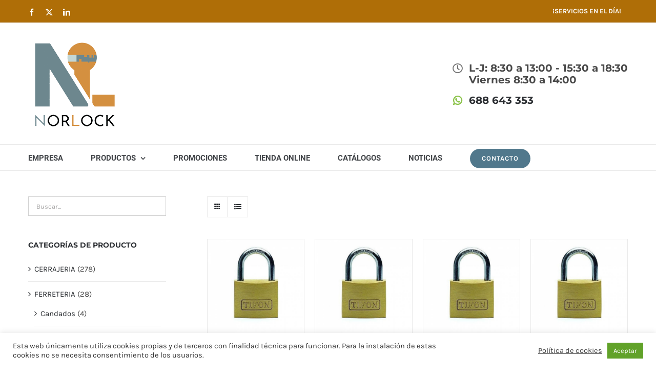

--- FILE ---
content_type: text/html; charset=UTF-8
request_url: https://norlock.es/categoria-de-producto/ferreteria/candados/
body_size: 25821
content:
<!DOCTYPE html>
<html class="avada-html-layout-wide avada-html-header-position-top avada-html-is-archive" lang="es" prefix="og: http://ogp.me/ns# fb: http://ogp.me/ns/fb#">
<head>
	<meta http-equiv="X-UA-Compatible" content="IE=edge" />
	<meta http-equiv="Content-Type" content="text/html; charset=utf-8"/>
	<meta name="viewport" content="width=device-width, initial-scale=1" />
	<meta name='robots' content='index, follow, max-image-preview:large, max-snippet:-1, max-video-preview:-1' />

	<!-- This site is optimized with the Yoast SEO plugin v23.8 - https://yoast.com/wordpress/plugins/seo/ -->
	<title>Candados archivos - Norlock S. Coop. - Distribución de artículos de seguridad</title>
	<link rel="canonical" href="https://norlock.es/categoria-de-producto/ferreteria/candados/" />
	<meta property="og:locale" content="es_ES" />
	<meta property="og:type" content="article" />
	<meta property="og:title" content="Candados archivos - Norlock S. Coop. - Distribución de artículos de seguridad" />
	<meta property="og:url" content="https://norlock.es/categoria-de-producto/ferreteria/candados/" />
	<meta property="og:site_name" content="Norlock S. Coop. - Distribución de artículos de seguridad" />
	<meta name="twitter:card" content="summary_large_image" />
	<script type="application/ld+json" class="yoast-schema-graph">{"@context":"https://schema.org","@graph":[{"@type":"CollectionPage","@id":"https://norlock.es/categoria-de-producto/ferreteria/candados/","url":"https://norlock.es/categoria-de-producto/ferreteria/candados/","name":"Candados archivos - Norlock S. Coop. - Distribución de artículos de seguridad","isPartOf":{"@id":"https://norlock.es/#website"},"primaryImageOfPage":{"@id":"https://norlock.es/categoria-de-producto/ferreteria/candados/#primaryimage"},"image":{"@id":"https://norlock.es/categoria-de-producto/ferreteria/candados/#primaryimage"},"thumbnailUrl":"https://norlock.es/wp-content/uploads/2020/03/tifon-arco-normal.jpg","breadcrumb":{"@id":"https://norlock.es/categoria-de-producto/ferreteria/candados/#breadcrumb"},"inLanguage":"es"},{"@type":"ImageObject","inLanguage":"es","@id":"https://norlock.es/categoria-de-producto/ferreteria/candados/#primaryimage","url":"https://norlock.es/wp-content/uploads/2020/03/tifon-arco-normal.jpg","contentUrl":"https://norlock.es/wp-content/uploads/2020/03/tifon-arco-normal.jpg","width":800,"height":800},{"@type":"BreadcrumbList","@id":"https://norlock.es/categoria-de-producto/ferreteria/candados/#breadcrumb","itemListElement":[{"@type":"ListItem","position":1,"name":"Portada","item":"https://norlock.es/"},{"@type":"ListItem","position":2,"name":"FERRETERIA","item":"https://norlock.es/categoria-de-producto/ferreteria/"},{"@type":"ListItem","position":3,"name":"Candados"}]},{"@type":"WebSite","@id":"https://norlock.es/#website","url":"https://norlock.es/","name":"Norlock S. Coop. - Distribución de artículos de seguridad","description":"Norlock S.Coop. Bº Ugarte S/N – Trapaga Elkartegia 17-03  48510- Trapagarán","publisher":{"@id":"https://norlock.es/#organization"},"potentialAction":[{"@type":"SearchAction","target":{"@type":"EntryPoint","urlTemplate":"https://norlock.es/?s={search_term_string}"},"query-input":{"@type":"PropertyValueSpecification","valueRequired":true,"valueName":"search_term_string"}}],"inLanguage":"es"},{"@type":"Organization","@id":"https://norlock.es/#organization","name":"Norlock S. Coop. - Distribución de artículos de seguridad","url":"https://norlock.es/","logo":{"@type":"ImageObject","inLanguage":"es","@id":"https://norlock.es/#/schema/logo/image/","url":"https://norlock.es/wp-content/uploads/2021/03/logo-footer-NL.jpg","contentUrl":"https://norlock.es/wp-content/uploads/2021/03/logo-footer-NL.jpg","width":125,"height":125,"caption":"Norlock S. Coop. - Distribución de artículos de seguridad"},"image":{"@id":"https://norlock.es/#/schema/logo/image/"}}]}</script>
	<!-- / Yoast SEO plugin. -->


<link rel="alternate" type="application/rss+xml" title="Norlock S. Coop. - Distribución de artículos de seguridad &raquo; Feed" href="https://norlock.es/feed/" />
<link rel="alternate" type="application/rss+xml" title="Norlock S. Coop. - Distribución de artículos de seguridad &raquo; Feed de los comentarios" href="https://norlock.es/comments/feed/" />
					<link rel="shortcut icon" href="https://norlock.es/wp-content/uploads/2018/10/Fav.png" type="image/x-icon" />
		
		
					<!-- Android Icon -->
			<link rel="icon" sizes="192x192" href="https://norlock.es/wp-content/uploads/2018/10/Favicon-ap.png">
		
					<!-- MS Edge Icon -->
			<meta name="msapplication-TileImage" content="https://norlock.es/wp-content/uploads/2018/10/Favicon.png">
				<link rel="alternate" type="application/rss+xml" title="Norlock S. Coop. - Distribución de artículos de seguridad &raquo; Candados Categoría Feed" href="https://norlock.es/categoria-de-producto/ferreteria/candados/feed/" />
				
		<meta property="og:locale" content="es_ES"/>
		<meta property="og:type" content="article"/>
		<meta property="og:site_name" content="Norlock S. Coop. - Distribución de artículos de seguridad"/>
		<meta property="og:title" content="Candados archivos - Norlock S. Coop. - Distribución de artículos de seguridad"/>
				<meta property="og:url" content="https://norlock.es/producto/tf20/"/>
																				<meta property="og:image" content="https://norlock.es/wp-content/uploads/2020/03/tifon-arco-normal.jpg"/>
		<meta property="og:image:width" content="800"/>
		<meta property="og:image:height" content="800"/>
		<meta property="og:image:type" content="image/jpeg"/>
				<script type="text/javascript">
/* <![CDATA[ */
window._wpemojiSettings = {"baseUrl":"https:\/\/s.w.org\/images\/core\/emoji\/15.0.3\/72x72\/","ext":".png","svgUrl":"https:\/\/s.w.org\/images\/core\/emoji\/15.0.3\/svg\/","svgExt":".svg","source":{"concatemoji":"https:\/\/norlock.es\/wp-includes\/js\/wp-emoji-release.min.js?ver=6.6.2"}};
/*! This file is auto-generated */
!function(i,n){var o,s,e;function c(e){try{var t={supportTests:e,timestamp:(new Date).valueOf()};sessionStorage.setItem(o,JSON.stringify(t))}catch(e){}}function p(e,t,n){e.clearRect(0,0,e.canvas.width,e.canvas.height),e.fillText(t,0,0);var t=new Uint32Array(e.getImageData(0,0,e.canvas.width,e.canvas.height).data),r=(e.clearRect(0,0,e.canvas.width,e.canvas.height),e.fillText(n,0,0),new Uint32Array(e.getImageData(0,0,e.canvas.width,e.canvas.height).data));return t.every(function(e,t){return e===r[t]})}function u(e,t,n){switch(t){case"flag":return n(e,"\ud83c\udff3\ufe0f\u200d\u26a7\ufe0f","\ud83c\udff3\ufe0f\u200b\u26a7\ufe0f")?!1:!n(e,"\ud83c\uddfa\ud83c\uddf3","\ud83c\uddfa\u200b\ud83c\uddf3")&&!n(e,"\ud83c\udff4\udb40\udc67\udb40\udc62\udb40\udc65\udb40\udc6e\udb40\udc67\udb40\udc7f","\ud83c\udff4\u200b\udb40\udc67\u200b\udb40\udc62\u200b\udb40\udc65\u200b\udb40\udc6e\u200b\udb40\udc67\u200b\udb40\udc7f");case"emoji":return!n(e,"\ud83d\udc26\u200d\u2b1b","\ud83d\udc26\u200b\u2b1b")}return!1}function f(e,t,n){var r="undefined"!=typeof WorkerGlobalScope&&self instanceof WorkerGlobalScope?new OffscreenCanvas(300,150):i.createElement("canvas"),a=r.getContext("2d",{willReadFrequently:!0}),o=(a.textBaseline="top",a.font="600 32px Arial",{});return e.forEach(function(e){o[e]=t(a,e,n)}),o}function t(e){var t=i.createElement("script");t.src=e,t.defer=!0,i.head.appendChild(t)}"undefined"!=typeof Promise&&(o="wpEmojiSettingsSupports",s=["flag","emoji"],n.supports={everything:!0,everythingExceptFlag:!0},e=new Promise(function(e){i.addEventListener("DOMContentLoaded",e,{once:!0})}),new Promise(function(t){var n=function(){try{var e=JSON.parse(sessionStorage.getItem(o));if("object"==typeof e&&"number"==typeof e.timestamp&&(new Date).valueOf()<e.timestamp+604800&&"object"==typeof e.supportTests)return e.supportTests}catch(e){}return null}();if(!n){if("undefined"!=typeof Worker&&"undefined"!=typeof OffscreenCanvas&&"undefined"!=typeof URL&&URL.createObjectURL&&"undefined"!=typeof Blob)try{var e="postMessage("+f.toString()+"("+[JSON.stringify(s),u.toString(),p.toString()].join(",")+"));",r=new Blob([e],{type:"text/javascript"}),a=new Worker(URL.createObjectURL(r),{name:"wpTestEmojiSupports"});return void(a.onmessage=function(e){c(n=e.data),a.terminate(),t(n)})}catch(e){}c(n=f(s,u,p))}t(n)}).then(function(e){for(var t in e)n.supports[t]=e[t],n.supports.everything=n.supports.everything&&n.supports[t],"flag"!==t&&(n.supports.everythingExceptFlag=n.supports.everythingExceptFlag&&n.supports[t]);n.supports.everythingExceptFlag=n.supports.everythingExceptFlag&&!n.supports.flag,n.DOMReady=!1,n.readyCallback=function(){n.DOMReady=!0}}).then(function(){return e}).then(function(){var e;n.supports.everything||(n.readyCallback(),(e=n.source||{}).concatemoji?t(e.concatemoji):e.wpemoji&&e.twemoji&&(t(e.twemoji),t(e.wpemoji)))}))}((window,document),window._wpemojiSettings);
/* ]]> */
</script>
<style id='wp-emoji-styles-inline-css' type='text/css'>

	img.wp-smiley, img.emoji {
		display: inline !important;
		border: none !important;
		box-shadow: none !important;
		height: 1em !important;
		width: 1em !important;
		margin: 0 0.07em !important;
		vertical-align: -0.1em !important;
		background: none !important;
		padding: 0 !important;
	}
</style>
<!-- <link rel='stylesheet' id='cookie-law-info-css' href='https://norlock.es/wp-content/plugins/cookie-law-info/legacy/public/css/cookie-law-info-public.css?ver=3.2.7' type='text/css' media='all' /> -->
<!-- <link rel='stylesheet' id='cookie-law-info-gdpr-css' href='https://norlock.es/wp-content/plugins/cookie-law-info/legacy/public/css/cookie-law-info-gdpr.css?ver=3.2.7' type='text/css' media='all' /> -->
<link rel="stylesheet" type="text/css" href="//norlock.es/wp-content/cache/wpfc-minified/dhu735bp/9mqeo.css" media="all"/>
<style id='woocommerce-inline-inline-css' type='text/css'>
.woocommerce form .form-row .required { visibility: visible; }
</style>
<!-- <link rel='stylesheet' id='fusion-dynamic-css-css' href='https://norlock.es/wp-content/uploads/fusion-styles/4079daedae079dc3e697a925b9ea5fd2.min.css?ver=3.11.11' type='text/css' media='all' /> -->
<link rel="stylesheet" type="text/css" href="//norlock.es/wp-content/cache/wpfc-minified/7kxwhejb/9ny94.css" media="all"/>
<script src='//norlock.es/wp-content/cache/wpfc-minified/jxnnh0dk/9mqeo.js' type="text/javascript"></script>
<!-- <script type="text/javascript" src="https://norlock.es/wp-includes/js/jquery/jquery.min.js?ver=3.7.1" id="jquery-core-js"></script> -->
<!-- <script type="text/javascript" src="https://norlock.es/wp-includes/js/jquery/jquery-migrate.min.js?ver=3.4.1" id="jquery-migrate-js"></script> -->
<script type="text/javascript" id="cookie-law-info-js-extra">
/* <![CDATA[ */
var Cli_Data = {"nn_cookie_ids":[],"cookielist":[],"non_necessary_cookies":[],"ccpaEnabled":"","ccpaRegionBased":"","ccpaBarEnabled":"","strictlyEnabled":["necessary","obligatoire"],"ccpaType":"gdpr","js_blocking":"1","custom_integration":"","triggerDomRefresh":"","secure_cookies":""};
var cli_cookiebar_settings = {"animate_speed_hide":"500","animate_speed_show":"500","background":"#FFF","border":"#b1a6a6c2","border_on":"","button_1_button_colour":"#61a229","button_1_button_hover":"#4e8221","button_1_link_colour":"#fff","button_1_as_button":"1","button_1_new_win":"","button_2_button_colour":"#333","button_2_button_hover":"#292929","button_2_link_colour":"#444","button_2_as_button":"","button_2_hidebar":"","button_3_button_colour":"#dedfe0","button_3_button_hover":"#b2b2b3","button_3_link_colour":"#333333","button_3_as_button":"1","button_3_new_win":"","button_4_button_colour":"#dedfe0","button_4_button_hover":"#b2b2b3","button_4_link_colour":"#333333","button_4_as_button":"1","button_7_button_colour":"#61a229","button_7_button_hover":"#4e8221","button_7_link_colour":"#fff","button_7_as_button":"1","button_7_new_win":"","font_family":"inherit","header_fix":"","notify_animate_hide":"1","notify_animate_show":"","notify_div_id":"#cookie-law-info-bar","notify_position_horizontal":"right","notify_position_vertical":"bottom","scroll_close":"","scroll_close_reload":"","accept_close_reload":"","reject_close_reload":"","showagain_tab":"","showagain_background":"#fff","showagain_border":"#000","showagain_div_id":"#cookie-law-info-again","showagain_x_position":"100px","text":"#333333","show_once_yn":"","show_once":"10000","logging_on":"","as_popup":"","popup_overlay":"1","bar_heading_text":"","cookie_bar_as":"banner","popup_showagain_position":"bottom-right","widget_position":"left"};
var log_object = {"ajax_url":"https:\/\/norlock.es\/wp-admin\/admin-ajax.php"};
/* ]]> */
</script>
<script src='//norlock.es/wp-content/cache/wpfc-minified/qtooh9w4/9mqeo.js' type="text/javascript"></script>
<!-- <script type="text/javascript" src="https://norlock.es/wp-content/plugins/cookie-law-info/legacy/public/js/cookie-law-info-public.js?ver=3.2.7" id="cookie-law-info-js"></script> -->
<!-- <script type="text/javascript" src="//norlock.es/wp-content/plugins/revslider/sr6/assets/js/rbtools.min.js?ver=6.7.20" async id="tp-tools-js"></script> -->
<!-- <script type="text/javascript" src="//norlock.es/wp-content/plugins/revslider/sr6/assets/js/rs6.min.js?ver=6.7.20" async id="revmin-js"></script> -->
<!-- <script type="text/javascript" src="https://norlock.es/wp-content/plugins/woocommerce/assets/js/jquery-blockui/jquery.blockUI.min.js?ver=2.7.0-wc.9.4.1" id="jquery-blockui-js" defer="defer" data-wp-strategy="defer"></script> -->
<script type="text/javascript" id="wc-add-to-cart-js-extra">
/* <![CDATA[ */
var wc_add_to_cart_params = {"ajax_url":"\/wp-admin\/admin-ajax.php","wc_ajax_url":"\/?wc-ajax=%%endpoint%%","i18n_view_cart":"Ver carrito","cart_url":"https:\/\/norlock.es\/nlc-carrito-compra\/","is_cart":"","cart_redirect_after_add":"no"};
/* ]]> */
</script>
<script src='//norlock.es/wp-content/cache/wpfc-minified/7adx6fsb/9mqeo.js' type="text/javascript"></script>
<!-- <script type="text/javascript" src="https://norlock.es/wp-content/plugins/woocommerce/assets/js/frontend/add-to-cart.min.js?ver=9.4.1" id="wc-add-to-cart-js" defer="defer" data-wp-strategy="defer"></script> -->
<!-- <script type="text/javascript" src="https://norlock.es/wp-content/plugins/woocommerce/assets/js/js-cookie/js.cookie.min.js?ver=2.1.4-wc.9.4.1" id="js-cookie-js" defer="defer" data-wp-strategy="defer"></script> -->
<script type="text/javascript" id="woocommerce-js-extra">
/* <![CDATA[ */
var woocommerce_params = {"ajax_url":"\/wp-admin\/admin-ajax.php","wc_ajax_url":"\/?wc-ajax=%%endpoint%%"};
/* ]]> */
</script>
<script src='//norlock.es/wp-content/cache/wpfc-minified/si4h1jf/9mqeo.js' type="text/javascript"></script>
<!-- <script type="text/javascript" src="https://norlock.es/wp-content/plugins/woocommerce/assets/js/frontend/woocommerce.min.js?ver=9.4.1" id="woocommerce-js" defer="defer" data-wp-strategy="defer"></script> -->
<link rel="https://api.w.org/" href="https://norlock.es/wp-json/" /><link rel="alternate" title="JSON" type="application/json" href="https://norlock.es/wp-json/wp/v2/product_cat/103" /><link rel="EditURI" type="application/rsd+xml" title="RSD" href="https://norlock.es/xmlrpc.php?rsd" />
<meta name="generator" content="WordPress 6.6.2" />
<meta name="generator" content="WooCommerce 9.4.1" />
<script type="text/javascript">
(function(url){
	if(/(?:Chrome\/26\.0\.1410\.63 Safari\/537\.31|WordfenceTestMonBot)/.test(navigator.userAgent)){ return; }
	var addEvent = function(evt, handler) {
		if (window.addEventListener) {
			document.addEventListener(evt, handler, false);
		} else if (window.attachEvent) {
			document.attachEvent('on' + evt, handler);
		}
	};
	var removeEvent = function(evt, handler) {
		if (window.removeEventListener) {
			document.removeEventListener(evt, handler, false);
		} else if (window.detachEvent) {
			document.detachEvent('on' + evt, handler);
		}
	};
	var evts = 'contextmenu dblclick drag dragend dragenter dragleave dragover dragstart drop keydown keypress keyup mousedown mousemove mouseout mouseover mouseup mousewheel scroll'.split(' ');
	var logHuman = function() {
		if (window.wfLogHumanRan) { return; }
		window.wfLogHumanRan = true;
		var wfscr = document.createElement('script');
		wfscr.type = 'text/javascript';
		wfscr.async = true;
		wfscr.src = url + '&r=' + Math.random();
		(document.getElementsByTagName('head')[0]||document.getElementsByTagName('body')[0]).appendChild(wfscr);
		for (var i = 0; i < evts.length; i++) {
			removeEvent(evts[i], logHuman);
		}
	};
	for (var i = 0; i < evts.length; i++) {
		addEvent(evts[i], logHuman);
	}
})('//norlock.es/?wordfence_lh=1&hid=A085AC5C3F71ACF2AFA260FE621E1D6B');
</script><style type="text/css" id="css-fb-visibility">@media screen and (max-width: 640px){.fusion-no-small-visibility{display:none !important;}body .sm-text-align-center{text-align:center !important;}body .sm-text-align-left{text-align:left !important;}body .sm-text-align-right{text-align:right !important;}body .sm-flex-align-center{justify-content:center !important;}body .sm-flex-align-flex-start{justify-content:flex-start !important;}body .sm-flex-align-flex-end{justify-content:flex-end !important;}body .sm-mx-auto{margin-left:auto !important;margin-right:auto !important;}body .sm-ml-auto{margin-left:auto !important;}body .sm-mr-auto{margin-right:auto !important;}body .fusion-absolute-position-small{position:absolute;top:auto;width:100%;}.awb-sticky.awb-sticky-small{ position: sticky; top: var(--awb-sticky-offset,0); }}@media screen and (min-width: 641px) and (max-width: 1024px){.fusion-no-medium-visibility{display:none !important;}body .md-text-align-center{text-align:center !important;}body .md-text-align-left{text-align:left !important;}body .md-text-align-right{text-align:right !important;}body .md-flex-align-center{justify-content:center !important;}body .md-flex-align-flex-start{justify-content:flex-start !important;}body .md-flex-align-flex-end{justify-content:flex-end !important;}body .md-mx-auto{margin-left:auto !important;margin-right:auto !important;}body .md-ml-auto{margin-left:auto !important;}body .md-mr-auto{margin-right:auto !important;}body .fusion-absolute-position-medium{position:absolute;top:auto;width:100%;}.awb-sticky.awb-sticky-medium{ position: sticky; top: var(--awb-sticky-offset,0); }}@media screen and (min-width: 1025px){.fusion-no-large-visibility{display:none !important;}body .lg-text-align-center{text-align:center !important;}body .lg-text-align-left{text-align:left !important;}body .lg-text-align-right{text-align:right !important;}body .lg-flex-align-center{justify-content:center !important;}body .lg-flex-align-flex-start{justify-content:flex-start !important;}body .lg-flex-align-flex-end{justify-content:flex-end !important;}body .lg-mx-auto{margin-left:auto !important;margin-right:auto !important;}body .lg-ml-auto{margin-left:auto !important;}body .lg-mr-auto{margin-right:auto !important;}body .fusion-absolute-position-large{position:absolute;top:auto;width:100%;}.awb-sticky.awb-sticky-large{ position: sticky; top: var(--awb-sticky-offset,0); }}</style>	<noscript><style>.woocommerce-product-gallery{ opacity: 1 !important; }</style></noscript>
	<meta name="generator" content="Powered by Slider Revolution 6.7.20 - responsive, Mobile-Friendly Slider Plugin for WordPress with comfortable drag and drop interface." />
<style id='wp-fonts-local' type='text/css'>
@font-face{font-family:Inter;font-style:normal;font-weight:300 900;font-display:fallback;src:url('https://norlock.es/wp-content/plugins/woocommerce/assets/fonts/Inter-VariableFont_slnt,wght.woff2') format('woff2');font-stretch:normal;}
@font-face{font-family:Cardo;font-style:normal;font-weight:400;font-display:fallback;src:url('https://norlock.es/wp-content/plugins/woocommerce/assets/fonts/cardo_normal_400.woff2') format('woff2');}
</style>
<script>function setREVStartSize(e){
			//window.requestAnimationFrame(function() {
				window.RSIW = window.RSIW===undefined ? window.innerWidth : window.RSIW;
				window.RSIH = window.RSIH===undefined ? window.innerHeight : window.RSIH;
				try {
					var pw = document.getElementById(e.c).parentNode.offsetWidth,
						newh;
					pw = pw===0 || isNaN(pw) || (e.l=="fullwidth" || e.layout=="fullwidth") ? window.RSIW : pw;
					e.tabw = e.tabw===undefined ? 0 : parseInt(e.tabw);
					e.thumbw = e.thumbw===undefined ? 0 : parseInt(e.thumbw);
					e.tabh = e.tabh===undefined ? 0 : parseInt(e.tabh);
					e.thumbh = e.thumbh===undefined ? 0 : parseInt(e.thumbh);
					e.tabhide = e.tabhide===undefined ? 0 : parseInt(e.tabhide);
					e.thumbhide = e.thumbhide===undefined ? 0 : parseInt(e.thumbhide);
					e.mh = e.mh===undefined || e.mh=="" || e.mh==="auto" ? 0 : parseInt(e.mh,0);
					if(e.layout==="fullscreen" || e.l==="fullscreen")
						newh = Math.max(e.mh,window.RSIH);
					else{
						e.gw = Array.isArray(e.gw) ? e.gw : [e.gw];
						for (var i in e.rl) if (e.gw[i]===undefined || e.gw[i]===0) e.gw[i] = e.gw[i-1];
						e.gh = e.el===undefined || e.el==="" || (Array.isArray(e.el) && e.el.length==0)? e.gh : e.el;
						e.gh = Array.isArray(e.gh) ? e.gh : [e.gh];
						for (var i in e.rl) if (e.gh[i]===undefined || e.gh[i]===0) e.gh[i] = e.gh[i-1];
											
						var nl = new Array(e.rl.length),
							ix = 0,
							sl;
						e.tabw = e.tabhide>=pw ? 0 : e.tabw;
						e.thumbw = e.thumbhide>=pw ? 0 : e.thumbw;
						e.tabh = e.tabhide>=pw ? 0 : e.tabh;
						e.thumbh = e.thumbhide>=pw ? 0 : e.thumbh;
						for (var i in e.rl) nl[i] = e.rl[i]<window.RSIW ? 0 : e.rl[i];
						sl = nl[0];
						for (var i in nl) if (sl>nl[i] && nl[i]>0) { sl = nl[i]; ix=i;}
						var m = pw>(e.gw[ix]+e.tabw+e.thumbw) ? 1 : (pw-(e.tabw+e.thumbw)) / (e.gw[ix]);
						newh =  (e.gh[ix] * m) + (e.tabh + e.thumbh);
					}
					var el = document.getElementById(e.c);
					if (el!==null && el) el.style.height = newh+"px";
					el = document.getElementById(e.c+"_wrapper");
					if (el!==null && el) {
						el.style.height = newh+"px";
						el.style.display = "block";
					}
				} catch(e){
					console.log("Failure at Presize of Slider:" + e)
				}
			//});
		  };</script>
		<style type="text/css" id="wp-custom-css">
			
/****woocommerce info adicional*****/
.woocommerce-tabs #tab-title-additional_information {display:none;
}

/****header iconos*****/
.fusion-header-tagline .fusion-li-item span {     background-color:transparent !important;
}

@media (min-width: 700px) {
.fusion-header-tagline .fusion-li-item, .fusion-header-tagline .fusion-li-item span {
	font-size:20px!important;
	}
}		</style>
				<script type="text/javascript">
			var doc = document.documentElement;
			doc.setAttribute( 'data-useragent', navigator.userAgent );
		</script>
		<!-- Google tag (gtag.js) -->
<script async src="https://www.googletagmanager.com/gtag/js?id=G-G4BE8G1HH2"></script>
<script>
  window.dataLayer = window.dataLayer || [];
  function gtag(){dataLayer.push(arguments);}
  gtag('js', new Date());

  gtag('config', 'G-G4BE8G1HH2');
</script>
	</head>

<body class="archive tax-product_cat term-candados term-103 theme-Avada woocommerce woocommerce-page woocommerce-no-js has-sidebar fusion-image-hovers fusion-pagination-sizing fusion-button_type-flat fusion-button_span-no fusion-button_gradient-linear avada-image-rollover-circle-yes avada-image-rollover-yes avada-image-rollover-direction-bottom fusion-body ltr fusion-sticky-header no-mobile-sticky-header no-mobile-slidingbar avada-has-rev-slider-styles fusion-disable-outline fusion-sub-menu-fade mobile-logo-pos-left layout-wide-mode avada-has-boxed-modal-shadow-none layout-scroll-offset-full avada-has-zero-margin-offset-top fusion-top-header menu-text-align-left fusion-woo-product-design-classic fusion-woo-shop-page-columns-4 fusion-woo-related-columns-4 fusion-woo-archive-page-columns-4 woo-sale-badge-circle woo-outofstock-badge-top_bar mobile-menu-design-modern fusion-hide-pagination-text fusion-header-layout-v4 avada-responsive avada-footer-fx-none avada-menu-highlight-style-bar fusion-search-form-classic fusion-main-menu-search-overlay fusion-avatar-square avada-dropdown-styles avada-blog-layout-large avada-blog-archive-layout-large avada-header-shadow-no avada-menu-icon-position-left avada-has-megamenu-shadow avada-has-pagetitle-100-width avada-has-pagetitle-bg-full avada-has-titlebar-hide avada-has-pagination-padding avada-flyout-menu-direction-fade avada-ec-views-v1" data-awb-post-id="23955">
		<a class="skip-link screen-reader-text" href="#content">Saltar al contenido</a>

	<div id="boxed-wrapper">
		
		<div id="wrapper" class="fusion-wrapper">
			<div id="home" style="position:relative;top:-1px;"></div>
							
					
			<header class="fusion-header-wrapper">
				<div class="fusion-header-v4 fusion-logo-alignment fusion-logo-left fusion-sticky-menu- fusion-sticky-logo-1 fusion-mobile-logo-1 fusion-sticky-menu-only fusion-header-menu-align-left fusion-mobile-menu-design-modern">
					
<div class="fusion-secondary-header">
	<div class="fusion-row">
					<div class="fusion-alignleft">
				<div class="fusion-social-links-header"><div class="fusion-social-networks"><div class="fusion-social-networks-wrapper"><a  class="fusion-social-network-icon fusion-tooltip fusion-facebook awb-icon-facebook" style data-placement="bottom" data-title="Facebook" data-toggle="tooltip" title="Facebook" href="https://www.facebook.com/NorlockSCoop/" target="_blank" rel="noreferrer"><span class="screen-reader-text">Facebook</span></a><a  class="fusion-social-network-icon fusion-tooltip fusion-twitter awb-icon-twitter" style data-placement="bottom" data-title="X" data-toggle="tooltip" title="X" href="https://twitter.com/NorlockSCoop?lang=es" target="_blank" rel="noopener noreferrer"><span class="screen-reader-text">X</span></a><a  class="fusion-social-network-icon fusion-tooltip fusion-linkedin awb-icon-linkedin" style data-placement="bottom" data-title="LinkedIn" data-toggle="tooltip" title="LinkedIn" href="https://es.linkedin.com/company/norlock-s-coop-" target="_blank" rel="noopener noreferrer"><span class="screen-reader-text">LinkedIn</span></a></div></div></div>			</div>
							<div class="fusion-alignright">
				<nav class="fusion-secondary-menu" role="navigation" aria-label="Menú secundario"><ul id="menu-top-right-secondary-menu" class="menu"><li  id="menu-item-19825"  class="menu-item menu-item-type-post_type menu-item-object-page menu-item-19825"  data-item-id="19825"><a  href="https://norlock.es/empresa/" class="fusion-bar-highlight"><span class="menu-text"><strong>¡SERVICIOS EN EL DÍA!</strong></span></a></li></ul></nav><nav class="fusion-mobile-nav-holder fusion-mobile-menu-text-align-left" aria-label="Menú movil secundario"></nav>			</div>
			</div>
</div>
<div class="fusion-header-sticky-height"></div>
<div class="fusion-sticky-header-wrapper"> <!-- start fusion sticky header wrapper -->
	<div class="fusion-header">
		<div class="fusion-row">
							<div class="fusion-logo" data-margin-top="0px" data-margin-bottom="0px" data-margin-left="31" data-margin-right="31">
			<a class="fusion-logo-link"  href="https://norlock.es/" >

						<!-- standard logo -->
			<img src="https://norlock.es/wp-content/uploads/2020/03/LOGOTIPO1.png" srcset="https://norlock.es/wp-content/uploads/2020/03/LOGOTIPO1.png 1x" width="177" height="177" alt="Norlock S. Coop. &#8211; Distribución de artículos de seguridad Logo" data-retina_logo_url="" class="fusion-standard-logo" />

											<!-- mobile logo -->
				<img src="https://norlock.es/wp-content/uploads/2021/03/logo-movil.png" srcset="https://norlock.es/wp-content/uploads/2021/03/logo-movil.png 1x" width="90" height="90" alt="Norlock S. Coop. &#8211; Distribución de artículos de seguridad Logo" data-retina_logo_url="" class="fusion-mobile-logo" />
			
											<!-- sticky header logo -->
				<img src="https://norlock.es/wp-content/uploads/2020/03/LOGOTIPO1.png" srcset="https://norlock.es/wp-content/uploads/2020/03/LOGOTIPO1.png 1x" width="177" height="177" alt="Norlock S. Coop. &#8211; Distribución de artículos de seguridad Logo" data-retina_logo_url="" class="fusion-sticky-logo" />
					</a>
		
<div class="fusion-header-content-3-wrapper">
			<h3 class="fusion-header-tagline">
			<ul style="--awb-iconcolor:#757575;--awb-line-height:23.8px;--awb-icon-width:23.8px;--awb-icon-height:23.8px;--awb-icon-margin:9.8px;--awb-content-margin:33.6px;--awb-circlecolor:#427ed1;--awb-circle-yes-font-size:12.32px;" class="fusion-checklist fusion-checklist-1 fusion-checklist-default type-icons"><li class="fusion-li-item" style=""><span class="icon-wrapper circle-yes"><i class="fusion-li-icon fa-clock far" aria-hidden="true"></i></span><div class="fusion-li-item-content">

L-J: 8:30 a 13:00 - 15:30 a 18:30
<br/>
Viernes 8:30 a 14:00
<br/>
</div></li>
</ul>
<ul style="--awb-iconcolor:#8bc34a;--awb-line-height:23.8px;--awb-icon-width:23.8px;--awb-icon-height:23.8px;--awb-icon-margin:9.8px;--awb-content-margin:33.6px;--awb-circlecolor:#427ed1;--awb-circle-yes-font-size:12.32px;" class="fusion-checklist fusion-checklist-2 fusion-checklist-default type-icons">
<li class="fusion-li-item" style=""><span class="icon-wrapper circle-yes"><i class="fusion-li-icon fa-whatsapp fab" aria-hidden="true"></i></span><div class="fusion-li-item-content">

<a href="tel:688643353">688 643 353</a>

</div></li></ul>		</h3>
	</div>
</div>
								<div class="fusion-mobile-menu-icons">
							<a href="#" class="fusion-icon awb-icon-bars" aria-label="Alternar menú móvil" aria-expanded="false"></a>
		
		
		
			</div>
			
					</div>
	</div>
	<div class="fusion-secondary-main-menu">
		<div class="fusion-row">
			<nav class="fusion-main-menu" aria-label="Menú principal"><div class="fusion-overlay-search">		<form role="search" class="searchform fusion-search-form  fusion-search-form-classic" method="get" action="https://norlock.es/">
			<div class="fusion-search-form-content">

				
				<div class="fusion-search-field search-field">
					<label><span class="screen-reader-text">Buscar:</span>
													<input type="search" value="" name="s" class="s" placeholder="Buscar..." required aria-required="true" aria-label="Buscar..."/>
											</label>
				</div>
				<div class="fusion-search-button search-button">
					<input type="submit" class="fusion-search-submit searchsubmit" aria-label="Buscar" value="&#xf002;" />
									</div>

				
			</div>


			
		</form>
		<div class="fusion-search-spacer"></div><a href="#" role="button" aria-label="Close Search" class="fusion-close-search"></a></div><ul id="menu-norlock-main-menu" class="fusion-menu"><li  id="menu-item-19715"  class="menu-item menu-item-type-post_type menu-item-object-page menu-item-19715"  data-item-id="19715"><a  href="https://norlock.es/empresa/" class="fusion-bar-highlight"><span class="menu-text">EMPRESA</span></a></li><li  id="menu-item-16729"  class="menu-item menu-item-type-post_type menu-item-object-page menu-item-has-children menu-item-16729 fusion-megamenu-menu "  data-item-id="16729"><a  href="https://norlock.es/productos/" class="fusion-bar-highlight"><span class="menu-text">PRODUCTOS</span> <span class="fusion-caret"><i class="fusion-dropdown-indicator" aria-hidden="true"></i></span></a><div class="fusion-megamenu-wrapper fusion-columns-3 columns-per-row-3 columns-3 col-span-6"><div class="row"><div class="fusion-megamenu-holder" style="width:584.99766px;" data-width="584.99766px"><ul class="fusion-megamenu"><li  id="menu-item-21948"  class="menu-item menu-item-type-taxonomy menu-item-object-product_cat menu-item-21948 fusion-megamenu-submenu menu-item-has-link fusion-megamenu-columns-3 col-lg-4 col-md-4 col-sm-4"  style="width:33.333333333333%;"><div class='fusion-megamenu-title'><a class="awb-justify-title" href="https://norlock.es/categoria-de-producto/cerrajeria/">CERRAJERIA</a></div><div class="fusion-megamenu-widgets-container second-level-widget"><div id="text-11" class="widget widget_text" style="border-style: solid;border-color:transparent;border-width:0px;">			<div class="textwidget"><p><a href="https://norlock.es/categoria-de-producto/cerrajeria/"><img fetchpriority="high" decoding="async" class="alignnone size-full wp-image-20716" src="https://norlock.es/wp-content/uploads/2018/12/Cerrajeria.jpg" alt="" width="240" height="240" /></a></p>
</div>
		</div></div></li><li  id="menu-item-25473"  class="menu-item menu-item-type-taxonomy menu-item-object-product_cat current-product_cat-ancestor menu-item-25473 fusion-megamenu-submenu menu-item-has-link fusion-megamenu-columns-3 col-lg-4 col-md-4 col-sm-4"  style="width:33.333333333333%;"><div class='fusion-megamenu-title'><a class="awb-justify-title" href="https://norlock.es/categoria-de-producto/ferreteria/">FERRETERIA</a></div><div class="fusion-megamenu-widgets-container second-level-widget"><div id="text-7" class="widget widget_text" style="border-style: solid;border-color:transparent;border-width:0px;">			<div class="textwidget"><p><a href="https://norlock.es/categoria-de-producto/ferreteria/"><img decoding="async" class="alignnone size-full wp-image-20716" src="https://norlock.es/wp-content/uploads/2018/12/FERRETERÍA.jpeg" alt="" width="240" height="240" /></a></p>
</div>
		</div></div></li><li  id="menu-item-21950"  class="menu-item menu-item-type-taxonomy menu-item-object-product_cat menu-item-21950 fusion-megamenu-submenu menu-item-has-link fusion-megamenu-columns-3 col-lg-4 col-md-4 col-sm-4"  style="width:33.333333333333%;"><div class='fusion-megamenu-title'><a class="awb-justify-title" href="https://norlock.es/categoria-de-producto/control-de-acceso/">CONTROL DE ACCESO</a></div><div class="fusion-megamenu-widgets-container second-level-widget"><div id="text-8" class="widget widget_text" style="border-style: solid;border-color:transparent;border-width:0px;">			<div class="textwidget"><p><a href="https://norlock.es/categoria-de-producto/control-de-acceso/"><img decoding="async" class="alignnone size-full wp-image-20716" src="https://norlock.es/wp-content/uploads/2018/12/CONTROL-DE-ACCESO.jpeg" alt="" width="240" height="240" srcset="https://norlock.es/wp-content/uploads/2018/12/CONTROL-DE-ACCESO-66x66.jpeg 66w, https://norlock.es/wp-content/uploads/2018/12/CONTROL-DE-ACCESO-100x100.jpeg 100w, https://norlock.es/wp-content/uploads/2018/12/CONTROL-DE-ACCESO-150x150.jpeg 150w, https://norlock.es/wp-content/uploads/2018/12/CONTROL-DE-ACCESO-200x200.jpeg 200w, https://norlock.es/wp-content/uploads/2018/12/CONTROL-DE-ACCESO.jpeg 240w" sizes="(max-width: 240px) 100vw, 240px" /></a></p>
</div>
		</div></div></li></ul></div><div style="clear:both;"></div></div></div></li><li  id="menu-item-19734"  class="menu-item menu-item-type-post_type menu-item-object-page menu-item-19734"  data-item-id="19734"><a  href="https://norlock.es/promociones/" class="fusion-bar-highlight"><span class="menu-text">PROMOCIONES</span></a></li><li  id="menu-item-21944"  class="menu-item menu-item-type-post_type menu-item-object-page menu-item-21944"  data-item-id="21944"><a  href="https://norlock.es/tienda-online/" class="fusion-bar-highlight"><span class="menu-text">TIENDA ONLINE</span></a></li><li  id="menu-item-20670"  class="menu-item menu-item-type-post_type menu-item-object-page menu-item-20670"  data-item-id="20670"><a  href="https://norlock.es/catalogos/" class="fusion-bar-highlight"><span class="menu-text">CATÁLOGOS</span></a></li><li  id="menu-item-19832"  class="menu-item menu-item-type-post_type menu-item-object-page menu-item-19832"  data-item-id="19832"><a  href="https://norlock.es/noticias/" class="fusion-bar-highlight"><span class="menu-text">NOTICIAS</span></a></li><li  id="menu-item-19743"  class="menu-item menu-item-type-post_type menu-item-object-page menu-item-19743 fusion-menu-item-button"  data-item-id="19743"><a  href="https://norlock.es/contacto/" class="fusion-bar-highlight"><span class="menu-text fusion-button button-default button-medium">CONTACTO</span></a></li></ul></nav><div class="fusion-mobile-navigation"><ul id="menu-norlock-main-menu-1" class="fusion-mobile-menu"><li   class="menu-item menu-item-type-post_type menu-item-object-page menu-item-19715"  data-item-id="19715"><a  href="https://norlock.es/empresa/" class="fusion-bar-highlight"><span class="menu-text">EMPRESA</span></a></li><li   class="menu-item menu-item-type-post_type menu-item-object-page menu-item-has-children menu-item-16729 fusion-megamenu-menu "  data-item-id="16729"><a  href="https://norlock.es/productos/" class="fusion-bar-highlight"><span class="menu-text">PRODUCTOS</span> <span class="fusion-caret"><i class="fusion-dropdown-indicator" aria-hidden="true"></i></span></a><div class="fusion-megamenu-wrapper fusion-columns-3 columns-per-row-3 columns-3 col-span-6"><div class="row"><div class="fusion-megamenu-holder" style="width:584.99766px;" data-width="584.99766px"><ul class="fusion-megamenu"><li   class="menu-item menu-item-type-taxonomy menu-item-object-product_cat menu-item-21948 fusion-megamenu-submenu menu-item-has-link fusion-megamenu-columns-3 col-lg-4 col-md-4 col-sm-4"  style="width:33.333333333333%;"><div class='fusion-megamenu-title'><a class="awb-justify-title" href="https://norlock.es/categoria-de-producto/cerrajeria/">CERRAJERIA</a></div><div class="fusion-megamenu-widgets-container second-level-widget"><div id="text-11" class="widget widget_text" style="border-style: solid;border-color:transparent;border-width:0px;">			<div class="textwidget"><p><a href="https://norlock.es/categoria-de-producto/cerrajeria/"><img decoding="async" class="alignnone size-full wp-image-20716" src="https://norlock.es/wp-content/uploads/2018/12/Cerrajeria.jpg" alt="" width="240" height="240" /></a></p>
</div>
		</div></div></li><li   class="menu-item menu-item-type-taxonomy menu-item-object-product_cat current-product_cat-ancestor menu-item-25473 fusion-megamenu-submenu menu-item-has-link fusion-megamenu-columns-3 col-lg-4 col-md-4 col-sm-4"  style="width:33.333333333333%;"><div class='fusion-megamenu-title'><a class="awb-justify-title" href="https://norlock.es/categoria-de-producto/ferreteria/">FERRETERIA</a></div><div class="fusion-megamenu-widgets-container second-level-widget"><div id="text-7" class="widget widget_text" style="border-style: solid;border-color:transparent;border-width:0px;">			<div class="textwidget"><p><a href="https://norlock.es/categoria-de-producto/ferreteria/"><img decoding="async" class="alignnone size-full wp-image-20716" src="https://norlock.es/wp-content/uploads/2018/12/FERRETERÍA.jpeg" alt="" width="240" height="240" /></a></p>
</div>
		</div></div></li><li   class="menu-item menu-item-type-taxonomy menu-item-object-product_cat menu-item-21950 fusion-megamenu-submenu menu-item-has-link fusion-megamenu-columns-3 col-lg-4 col-md-4 col-sm-4"  style="width:33.333333333333%;"><div class='fusion-megamenu-title'><a class="awb-justify-title" href="https://norlock.es/categoria-de-producto/control-de-acceso/">CONTROL DE ACCESO</a></div><div class="fusion-megamenu-widgets-container second-level-widget"><div id="text-8" class="widget widget_text" style="border-style: solid;border-color:transparent;border-width:0px;">			<div class="textwidget"><p><a href="https://norlock.es/categoria-de-producto/control-de-acceso/"><img decoding="async" class="alignnone size-full wp-image-20716" src="https://norlock.es/wp-content/uploads/2018/12/CONTROL-DE-ACCESO.jpeg" alt="" width="240" height="240" srcset="https://norlock.es/wp-content/uploads/2018/12/CONTROL-DE-ACCESO-66x66.jpeg 66w, https://norlock.es/wp-content/uploads/2018/12/CONTROL-DE-ACCESO-100x100.jpeg 100w, https://norlock.es/wp-content/uploads/2018/12/CONTROL-DE-ACCESO-150x150.jpeg 150w, https://norlock.es/wp-content/uploads/2018/12/CONTROL-DE-ACCESO-200x200.jpeg 200w, https://norlock.es/wp-content/uploads/2018/12/CONTROL-DE-ACCESO.jpeg 240w" sizes="(max-width: 240px) 100vw, 240px" /></a></p>
</div>
		</div></div></li></ul></div><div style="clear:both;"></div></div></div></li><li   class="menu-item menu-item-type-post_type menu-item-object-page menu-item-19734"  data-item-id="19734"><a  href="https://norlock.es/promociones/" class="fusion-bar-highlight"><span class="menu-text">PROMOCIONES</span></a></li><li   class="menu-item menu-item-type-post_type menu-item-object-page menu-item-21944"  data-item-id="21944"><a  href="https://norlock.es/tienda-online/" class="fusion-bar-highlight"><span class="menu-text">TIENDA ONLINE</span></a></li><li   class="menu-item menu-item-type-post_type menu-item-object-page menu-item-20670"  data-item-id="20670"><a  href="https://norlock.es/catalogos/" class="fusion-bar-highlight"><span class="menu-text">CATÁLOGOS</span></a></li><li   class="menu-item menu-item-type-post_type menu-item-object-page menu-item-19832"  data-item-id="19832"><a  href="https://norlock.es/noticias/" class="fusion-bar-highlight"><span class="menu-text">NOTICIAS</span></a></li><li   class="menu-item menu-item-type-post_type menu-item-object-page menu-item-19743 fusion-menu-item-button"  data-item-id="19743"><a  href="https://norlock.es/contacto/" class="fusion-bar-highlight"><span class="menu-text fusion-button button-default button-medium">CONTACTO</span></a></li></ul></div>
<nav class="fusion-mobile-nav-holder fusion-mobile-menu-text-align-left" aria-label="Main Menu Mobile"></nav>

					</div>
	</div>
</div> <!-- end fusion sticky header wrapper -->
				</div>
				<div class="fusion-clearfix"></div>
			</header>
								
							<div id="sliders-container" class="fusion-slider-visibility">
					</div>
				
					
							
			
						<main id="main" class="clearfix ">
				<div class="fusion-row" style="">
		<div class="woocommerce-container">
			<section id="content" class="" style="float: right;">
		<header class="woocommerce-products-header">
	
	</header>
<div class="woocommerce-notices-wrapper"></div>
<div class="catalog-ordering fusion-clearfix">
	
											<ul class="fusion-grid-list-view">
			<li class="fusion-grid-view-li active-view">
				<a class="fusion-grid-view" aria-label="Ver como cuadrícula" aria-haspopup="true" href="?product_view=grid"><i class="awb-icon-grid icomoon-grid" aria-hidden="true"></i></a>
			</li>
			<li class="fusion-list-view-li">
				<a class="fusion-list-view" aria-haspopup="true" aria-label="Ver como lista" href="?product_view=list"><i class="awb-icon-list icomoon-list" aria-hidden="true"></i></a>
			</li>
		</ul>
	</div>
<ul class="products clearfix products-4">
<li class="product type-product post-23955 status-publish first instock product_cat-candados product_cat-ferreteria product_tag-ifam has-post-thumbnail taxable shipping-taxable purchasable product-type-variable product-grid-view">
	<div class="fusion-product-wrapper">
<a href="https://norlock.es/producto/tf20/" class="product-images" aria-label="Candado Tifón TF20">

<div class="featured-image">
		<img width="500" height="500" src="https://norlock.es/wp-content/uploads/2020/03/tifon-arco-normal-500x500.jpg" class="attachment-woocommerce_thumbnail size-woocommerce_thumbnail wp-post-image" alt="" decoding="async" srcset="https://norlock.es/wp-content/uploads/2020/03/tifon-arco-normal-66x66.jpg 66w, https://norlock.es/wp-content/uploads/2020/03/tifon-arco-normal-100x100.jpg 100w, https://norlock.es/wp-content/uploads/2020/03/tifon-arco-normal-150x150.jpg 150w, https://norlock.es/wp-content/uploads/2020/03/tifon-arco-normal-200x200.jpg 200w, https://norlock.es/wp-content/uploads/2020/03/tifon-arco-normal-300x300.jpg 300w, https://norlock.es/wp-content/uploads/2020/03/tifon-arco-normal-400x400.jpg 400w, https://norlock.es/wp-content/uploads/2020/03/tifon-arco-normal-500x500.jpg 500w, https://norlock.es/wp-content/uploads/2020/03/tifon-arco-normal-600x600.jpg 600w, https://norlock.es/wp-content/uploads/2020/03/tifon-arco-normal-700x700.jpg 700w, https://norlock.es/wp-content/uploads/2020/03/tifon-arco-normal-768x768.jpg 768w, https://norlock.es/wp-content/uploads/2020/03/tifon-arco-normal.jpg 800w" sizes="(max-width: 500px) 100vw, 500px" />
						<div class="cart-loading"><i class="awb-icon-spinner" aria-hidden="true"></i></div>
			</div>
</a>
<div class="fusion-product-content">
	<div class="product-details">
		<div class="product-details-container">
<h3 class="product-title">
	<a href="https://norlock.es/producto/tf20/">
		Candado Tifón TF20	</a>
</h3>
<div class="fusion-price-rating">


	<div class="product-buttons">
		<div class="fusion-content-sep sep-double sep-solid"></div>
		<div class="product-buttons-container clearfix">
<a href="https://norlock.es/producto/tf20/" aria-describedby="woocommerce_loop_add_to_cart_link_describedby_23955" data-quantity="1" class="button product_type_variable add_to_cart_button" data-product_id="23955" data-product_sku="tf20" aria-label="Elige las opciones para &ldquo;Candado Tifón TF20&rdquo;" rel="nofollow">Seleccionar opciones</a>	<span id="woocommerce_loop_add_to_cart_link_describedby_23955" class="screen-reader-text">
		Este producto tiene múltiples variantes. Las opciones se pueden elegir en la página de producto	</span>

<a href="https://norlock.es/producto/tf20/" class="show_details_button">
	Detalles</a>


	</div>
	</div>

	</div> </div>
</li>
<li class="product type-product post-23960 status-publish instock product_cat-candados product_cat-ferreteria product_tag-ifam has-post-thumbnail taxable shipping-taxable purchasable product-type-variable product-grid-view">
	<div class="fusion-product-wrapper">
<a href="https://norlock.es/producto/candado-tifon-tf30/" class="product-images" aria-label="Candado Tifón TF30">

<div class="featured-image">
		<img width="500" height="500" src="https://norlock.es/wp-content/uploads/2020/03/tifon-arco-normal-500x500.jpg" class="attachment-woocommerce_thumbnail size-woocommerce_thumbnail wp-post-image" alt="" decoding="async" srcset="https://norlock.es/wp-content/uploads/2020/03/tifon-arco-normal-66x66.jpg 66w, https://norlock.es/wp-content/uploads/2020/03/tifon-arco-normal-100x100.jpg 100w, https://norlock.es/wp-content/uploads/2020/03/tifon-arco-normal-150x150.jpg 150w, https://norlock.es/wp-content/uploads/2020/03/tifon-arco-normal-200x200.jpg 200w, https://norlock.es/wp-content/uploads/2020/03/tifon-arco-normal-300x300.jpg 300w, https://norlock.es/wp-content/uploads/2020/03/tifon-arco-normal-400x400.jpg 400w, https://norlock.es/wp-content/uploads/2020/03/tifon-arco-normal-500x500.jpg 500w, https://norlock.es/wp-content/uploads/2020/03/tifon-arco-normal-600x600.jpg 600w, https://norlock.es/wp-content/uploads/2020/03/tifon-arco-normal-700x700.jpg 700w, https://norlock.es/wp-content/uploads/2020/03/tifon-arco-normal-768x768.jpg 768w, https://norlock.es/wp-content/uploads/2020/03/tifon-arco-normal.jpg 800w" sizes="(max-width: 500px) 100vw, 500px" />
						<div class="cart-loading"><i class="awb-icon-spinner" aria-hidden="true"></i></div>
			</div>
</a>
<div class="fusion-product-content">
	<div class="product-details">
		<div class="product-details-container">
<h3 class="product-title">
	<a href="https://norlock.es/producto/candado-tifon-tf30/">
		Candado Tifón TF30	</a>
</h3>
<div class="fusion-price-rating">
		</div>
	</div>
</div>


	<div class="product-buttons">
		<div class="fusion-content-sep sep-double sep-solid"></div>
		<div class="product-buttons-container clearfix">
<a href="https://norlock.es/producto/candado-tifon-tf30/" aria-describedby="woocommerce_loop_add_to_cart_link_describedby_23960" data-quantity="1" class="button product_type_variable add_to_cart_button" data-product_id="23960" data-product_sku="tf30" aria-label="Elige las opciones para &ldquo;Candado Tifón TF30&rdquo;" rel="nofollow">Seleccionar opciones</a>	<span id="woocommerce_loop_add_to_cart_link_describedby_23960" class="screen-reader-text">
		Este producto tiene múltiples variantes. Las opciones se pueden elegir en la página de producto	</span>

<a href="https://norlock.es/producto/candado-tifon-tf30/" class="show_details_button">
	Detalles</a>


	</div>
	</div>

	</div> </div>
</li>
<li class="product type-product post-23963 status-publish instock product_cat-candados product_cat-ferreteria product_tag-ifam has-post-thumbnail taxable shipping-taxable purchasable product-type-variable product-grid-view">
	<div class="fusion-product-wrapper">
<a href="https://norlock.es/producto/candado-tifon-tf40/" class="product-images" aria-label="Candado Tifón TF40">

<div class="featured-image">
		<img width="500" height="500" src="https://norlock.es/wp-content/uploads/2020/03/tifon-arco-normal-500x500.jpg" class="attachment-woocommerce_thumbnail size-woocommerce_thumbnail wp-post-image" alt="" decoding="async" srcset="https://norlock.es/wp-content/uploads/2020/03/tifon-arco-normal-66x66.jpg 66w, https://norlock.es/wp-content/uploads/2020/03/tifon-arco-normal-100x100.jpg 100w, https://norlock.es/wp-content/uploads/2020/03/tifon-arco-normal-150x150.jpg 150w, https://norlock.es/wp-content/uploads/2020/03/tifon-arco-normal-200x200.jpg 200w, https://norlock.es/wp-content/uploads/2020/03/tifon-arco-normal-300x300.jpg 300w, https://norlock.es/wp-content/uploads/2020/03/tifon-arco-normal-400x400.jpg 400w, https://norlock.es/wp-content/uploads/2020/03/tifon-arco-normal-500x500.jpg 500w, https://norlock.es/wp-content/uploads/2020/03/tifon-arco-normal-600x600.jpg 600w, https://norlock.es/wp-content/uploads/2020/03/tifon-arco-normal-700x700.jpg 700w, https://norlock.es/wp-content/uploads/2020/03/tifon-arco-normal-768x768.jpg 768w, https://norlock.es/wp-content/uploads/2020/03/tifon-arco-normal.jpg 800w" sizes="(max-width: 500px) 100vw, 500px" />
						<div class="cart-loading"><i class="awb-icon-spinner" aria-hidden="true"></i></div>
			</div>
</a>
<div class="fusion-product-content">
	<div class="product-details">
		<div class="product-details-container">
<h3 class="product-title">
	<a href="https://norlock.es/producto/candado-tifon-tf40/">
		Candado Tifón TF40	</a>
</h3>
<div class="fusion-price-rating">
		</div>
	</div>
</div>


	<div class="product-buttons">
		<div class="fusion-content-sep sep-double sep-solid"></div>
		<div class="product-buttons-container clearfix">
<a href="https://norlock.es/producto/candado-tifon-tf40/" aria-describedby="woocommerce_loop_add_to_cart_link_describedby_23963" data-quantity="1" class="button product_type_variable add_to_cart_button" data-product_id="23963" data-product_sku="tf40" aria-label="Elige las opciones para &ldquo;Candado Tifón TF40&rdquo;" rel="nofollow">Seleccionar opciones</a>	<span id="woocommerce_loop_add_to_cart_link_describedby_23963" class="screen-reader-text">
		Este producto tiene múltiples variantes. Las opciones se pueden elegir en la página de producto	</span>

<a href="https://norlock.es/producto/candado-tifon-tf40/" class="show_details_button">
	Detalles</a>


	</div>
	</div>

	</div> </div>
</li>
<li class="product type-product post-23966 status-publish last onbackorder product_cat-candados product_cat-ferreteria product_tag-ifam has-post-thumbnail taxable shipping-taxable purchasable product-type-variable product-grid-view">
	<div class="fusion-product-wrapper">
<a href="https://norlock.es/producto/candado-tifon-tf50/" class="product-images" aria-label="Candado Tifón TF50">

<div class="featured-image">
		<img width="500" height="500" src="https://norlock.es/wp-content/uploads/2020/03/tifon-arco-normal-500x500.jpg" class="attachment-woocommerce_thumbnail size-woocommerce_thumbnail wp-post-image" alt="" decoding="async" srcset="https://norlock.es/wp-content/uploads/2020/03/tifon-arco-normal-66x66.jpg 66w, https://norlock.es/wp-content/uploads/2020/03/tifon-arco-normal-100x100.jpg 100w, https://norlock.es/wp-content/uploads/2020/03/tifon-arco-normal-150x150.jpg 150w, https://norlock.es/wp-content/uploads/2020/03/tifon-arco-normal-200x200.jpg 200w, https://norlock.es/wp-content/uploads/2020/03/tifon-arco-normal-300x300.jpg 300w, https://norlock.es/wp-content/uploads/2020/03/tifon-arco-normal-400x400.jpg 400w, https://norlock.es/wp-content/uploads/2020/03/tifon-arco-normal-500x500.jpg 500w, https://norlock.es/wp-content/uploads/2020/03/tifon-arco-normal-600x600.jpg 600w, https://norlock.es/wp-content/uploads/2020/03/tifon-arco-normal-700x700.jpg 700w, https://norlock.es/wp-content/uploads/2020/03/tifon-arco-normal-768x768.jpg 768w, https://norlock.es/wp-content/uploads/2020/03/tifon-arco-normal.jpg 800w" sizes="(max-width: 500px) 100vw, 500px" />
						<div class="cart-loading"><i class="awb-icon-spinner" aria-hidden="true"></i></div>
			</div>
</a>
<div class="fusion-product-content">
	<div class="product-details">
		<div class="product-details-container">
<h3 class="product-title">
	<a href="https://norlock.es/producto/candado-tifon-tf50/">
		Candado Tifón TF50	</a>
</h3>
<div class="fusion-price-rating">
		</div>
	</div>
</div>


	<div class="product-buttons">
		<div class="fusion-content-sep sep-double sep-solid"></div>
		<div class="product-buttons-container clearfix">
<a href="https://norlock.es/producto/candado-tifon-tf50/" aria-describedby="woocommerce_loop_add_to_cart_link_describedby_23966" data-quantity="1" class="button product_type_variable add_to_cart_button" data-product_id="23966" data-product_sku="tf40-1" aria-label="Elige las opciones para &ldquo;Candado Tifón TF50&rdquo;" rel="nofollow">Seleccionar opciones</a>	<span id="woocommerce_loop_add_to_cart_link_describedby_23966" class="screen-reader-text">
		Este producto tiene múltiples variantes. Las opciones se pueden elegir en la página de producto	</span>

<a href="https://norlock.es/producto/candado-tifon-tf50/" class="show_details_button">
	Detalles</a>


	</div>
	</div>

	</div> </div>
</li>
</ul>

	</section>
</div>
<aside id="sidebar" class="sidebar fusion-widget-area fusion-content-widget-area fusion-sidebar-left fusion-productssidebar" style="float: left;" data="">
											
					<div id="woocommerce_product_search-2" class="widget woocommerce widget_product_search">
<form role="search" method="get" class="searchform" action="https://norlock.es/">
	<div>
		<input type="text" value="" name="s" class="s" placeholder="Buscar..." />
		<input type="hidden" name="post_type" value="product" />
	</div>
</form>
</div><div id="woocommerce_product_categories-2" class="widget woocommerce widget_product_categories"><div class="heading"><h4 class="widget-title">CATEGORÍAS DE PRODUCTO</h4></div><ul class="product-categories"><li class="cat-item cat-item-15"><a href="https://norlock.es/categoria-de-producto/cerrajeria/">CERRAJERIA</a> <span class="count">(278)</span></li>
<li class="cat-item cat-item-101 cat-parent current-cat-parent"><a href="https://norlock.es/categoria-de-producto/ferreteria/">FERRETERIA</a> <span class="count">(28)</span><ul class='children'>
<li class="cat-item cat-item-103 current-cat"><a href="https://norlock.es/categoria-de-producto/ferreteria/candados/">Candados</a> <span class="count">(4)</span></li>
<li class="cat-item cat-item-104"><a href="https://norlock.es/categoria-de-producto/ferreteria/anti-robos/">Anti-robos</a> <span class="count">(0)</span></li>
<li class="cat-item cat-item-107"><a href="https://norlock.es/categoria-de-producto/ferreteria/mirilla/">Mirilla</a> <span class="count">(3)</span></li>
<li class="cat-item cat-item-108"><a href="https://norlock.es/categoria-de-producto/ferreteria/cubre-llaves/">Cubre-llaves</a> <span class="count">(0)</span></li>
<li class="cat-item cat-item-109"><a href="https://norlock.es/categoria-de-producto/ferreteria/coronas/">Coronas</a> <span class="count">(0)</span></li>
<li class="cat-item cat-item-110"><a href="https://norlock.es/categoria-de-producto/ferreteria/cierres-de-suelo/">Cierres de Suelo</a> <span class="count">(0)</span></li>
<li class="cat-item cat-item-111"><a href="https://norlock.es/categoria-de-producto/ferreteria/mandos/">Mandos</a> <span class="count">(0)</span></li>
<li class="cat-item cat-item-112"><a href="https://norlock.es/categoria-de-producto/ferreteria/accesorios/">Accesorios</a> <span class="count">(0)</span></li>
<li class="cat-item cat-item-113"><a href="https://norlock.es/categoria-de-producto/ferreteria/cerradura-persiana/">Cerradura Persiana</a> <span class="count">(0)</span></li>
<li class="cat-item cat-item-114"><a href="https://norlock.es/categoria-de-producto/ferreteria/buzones/">Buzones</a> <span class="count">(0)</span></li>
<li class="cat-item cat-item-115"><a href="https://norlock.es/categoria-de-producto/ferreteria/cajas-de-caudales/">Cajas de Caudales</a> <span class="count">(0)</span></li>
</ul>
</li>
<li class="cat-item cat-item-116"><a href="https://norlock.es/categoria-de-producto/control-de-acceso/">CONTROL DE ACCESO</a> <span class="count">(43)</span></li>
</ul></div><style type="text/css" data-id="avada-vertical-menu-widget-3">#avada-vertical-menu-widget-3 > ul.menu { margin-top: -8px; }</style><div id="avada-vertical-menu-widget-3" class="widget avada_vertical_menu" style="background-color: rgba(255,193,7,0.53);border-width: 1px;border-style: solid;border-color:transparent;"><style>#fusion-vertical-menu-widget-avada-vertical-menu-widget-3-nav ul.menu li a {font-size:14px;}</style><nav id="fusion-vertical-menu-widget-avada-vertical-menu-widget-3-nav" class="fusion-vertical-menu-widget fusion-menu click left no-border" aria-label="Secondary Navigation: "><ul id="menu-marcas-disponibles" class="menu"><li id="menu-item-19977" class="menu-item menu-item-type-custom menu-item-object-custom menu-item-has-children menu-item-19977"><a href="#"><span class="link-text"> MARCAS DISPONIBLES</span><span class="arrow"></span></a><ul class="sub-menu"><li id="menu-item-20658" class="menu-item menu-item-type-taxonomy menu-item-object-product_tag menu-item-20658"><a href="https://norlock.es/etiqueta-de-producto/mauer/"><span class="link-text"> MAUER</span><span class="arrow"></span></a></li><li id="menu-item-22783" class="menu-item menu-item-type-taxonomy menu-item-object-product_tag menu-item-22783"><a href="https://norlock.es/etiqueta-de-producto/assa-abloy/"><span class="link-text"> ASSA ABLOY</span><span class="arrow"></span></a></li><li id="menu-item-22776" class="menu-item menu-item-type-taxonomy menu-item-object-product_tag menu-item-22776"><a href="https://norlock.es/etiqueta-de-producto/cdvi/"><span class="link-text"> CDVI</span><span class="arrow"></span></a></li><li id="menu-item-22777" class="menu-item menu-item-type-taxonomy menu-item-object-product_tag menu-item-22777"><a href="https://norlock.es/etiqueta-de-producto/cisa/"><span class="link-text"> CISA</span><span class="arrow"></span></a></li><li id="menu-item-22774" class="menu-item menu-item-type-taxonomy menu-item-object-product_tag menu-item-22774"><a href="https://norlock.es/etiqueta-de-producto/cr/"><span class="link-text"> CR</span><span class="arrow"></span></a></li><li id="menu-item-22784" class="menu-item menu-item-type-taxonomy menu-item-object-product_tag menu-item-22784"><a href="https://norlock.es/etiqueta-de-producto/danalock/"><span class="link-text"> DANALOCK</span><span class="arrow"></span></a></li><li id="menu-item-22772" class="menu-item menu-item-type-taxonomy menu-item-object-product_tag menu-item-22772"><a href="https://norlock.es/etiqueta-de-producto/disec/"><span class="link-text"> DISEC</span><span class="arrow"></span></a></li><li id="menu-item-25975" class="menu-item menu-item-type-taxonomy menu-item-object-product_tag menu-item-25975"><a href="https://norlock.es/etiqueta-de-producto/evva/"><span class="link-text"> EVVA</span><span class="arrow"></span></a></li><li id="menu-item-22780" class="menu-item menu-item-type-taxonomy menu-item-object-product_tag menu-item-22780"><a href="https://norlock.es/etiqueta-de-producto/ezcurra/"><span class="link-text"> EZCURRA</span><span class="arrow"></span></a></li><li id="menu-item-20659" class="menu-item menu-item-type-taxonomy menu-item-object-product_tag menu-item-20659"><a href="https://norlock.es/etiqueta-de-producto/rb/"><span class="link-text"> RB</span><span class="arrow"></span></a></li><li id="menu-item-22785" class="menu-item menu-item-type-taxonomy menu-item-object-product_tag menu-item-22785"><a href="https://norlock.es/etiqueta-de-producto/mcm/"><span class="link-text"> MCM</span><span class="arrow"></span></a></li><li id="menu-item-22773" class="menu-item menu-item-type-taxonomy menu-item-object-product_tag menu-item-22773"><a href="https://norlock.es/etiqueta-de-producto/mottura/"><span class="link-text"> MOTTURA</span><span class="arrow"></span></a></li><li id="menu-item-20198" class="menu-item menu-item-type-taxonomy menu-item-object-product_tag menu-item-20198"><a href="https://norlock.es/etiqueta-de-producto/securemme/"><span class="link-text"> SECUREMME</span><span class="arrow"></span></a></li><li id="menu-item-22779" class="menu-item menu-item-type-taxonomy menu-item-object-product_tag menu-item-22779"><a href="https://norlock.es/etiqueta-de-producto/ra-ba/"><span class="link-text"> RA-BA</span><span class="arrow"></span></a></li><li id="menu-item-19978" class="menu-item menu-item-type-taxonomy menu-item-object-product_tag menu-item-19978"><a href="https://norlock.es/etiqueta-de-producto/ifam/"><span class="link-text"> IFAM</span><span class="arrow"></span></a></li><li id="menu-item-22778" class="menu-item menu-item-type-taxonomy menu-item-object-product_tag menu-item-22778"><a href="https://norlock.es/etiqueta-de-producto/remock-lockey/"><span class="link-text"> REMOCK LOCKEY</span><span class="arrow"></span></a></li><li id="menu-item-22782" class="menu-item menu-item-type-taxonomy menu-item-object-product_tag menu-item-22782"><a href="https://norlock.es/etiqueta-de-producto/lince/"><span class="link-text"> LINCE</span><span class="arrow"></span></a></li><li id="menu-item-22786" class="menu-item menu-item-type-taxonomy menu-item-object-product_tag menu-item-22786"><a href="https://norlock.es/etiqueta-de-producto/dass/"><span class="link-text"> DASS</span><span class="arrow"></span></a></li><li id="menu-item-22781" class="menu-item menu-item-type-taxonomy menu-item-object-product_tag menu-item-22781"><a href="https://norlock.es/etiqueta-de-producto/dismedi/"><span class="link-text"> DISMEDI</span><span class="arrow"></span></a></li><li id="menu-item-22775" class="menu-item menu-item-type-taxonomy menu-item-object-product_tag menu-item-22775"><a href="https://norlock.es/etiqueta-de-producto/dierre/"><span class="link-text"> DIERRE</span><span class="arrow"></span></a></li></ul></li></ul></nav></div>			</aside>
						
					</div>  <!-- fusion-row -->
				</main>  <!-- #main -->
				
				
								
					
		<div class="fusion-footer">
					
	<footer class="fusion-footer-widget-area fusion-widget-area">
		<div class="fusion-row">
			<div class="fusion-columns fusion-columns-4 fusion-widget-area">
				
																									<div class="fusion-column col-lg-3 col-md-3 col-sm-3">
							<section id="text-3" class="fusion-footer-widget-column widget widget_text" style="padding: 0px;border-style: solid;border-color:transparent;border-width:0px;">			<div class="textwidget"><div class="fusion-image-element in-legacy-container" style="--awb-liftup-border-radius:0px;--awb-caption-title-font-family:var(--h2_typography-font-family);--awb-caption-title-font-weight:var(--h2_typography-font-weight);--awb-caption-title-font-style:var(--h2_typography-font-style);--awb-caption-title-size:var(--h2_typography-font-size);--awb-caption-title-transform:var(--h2_typography-text-transform);--awb-caption-title-line-height:var(--h2_typography-line-height);--awb-caption-title-letter-spacing:var(--h2_typography-letter-spacing);"><div class="awb-image-frame awb-image-frame-1 imageframe-liftup"><span class=" fusion-imageframe imageframe-none imageframe-1"><img decoding="async" width="125" height="125" title="logo-footer-NL" src="https://norlock.es/wp-content/uploads/2021/03/logo-footer-NL.jpg" alt class="img-responsive wp-image-25450"/></span></div></div><br />

NORLOCK S.Coop.<br />
Bº Ugarte S/N –  <br />
Trapaga Elkartegia 17-03 <br />
48510 Trapagarán <br />

Tel.: <a href="tel:946464700">946 46 47 00</a><br />
Email: info&#64;norlock.es<br />

</div>
		<div style="clear:both;"></div></section><section id="social_links-widget-2" class="fusion-footer-widget-column widget social_links">
		<div class="fusion-social-networks">

			<div class="fusion-social-networks-wrapper">
																												
						
																																			<a class="fusion-social-network-icon fusion-tooltip fusion-facebook awb-icon-facebook" href="https://www.facebook.com/NorlockSCoop/"  data-placement="bottom" data-title="Facebook" data-toggle="tooltip" data-original-title=""  title="Facebook" aria-label="Facebook" rel="noopener noreferrer" target="_self" style="font-size:18px;color:#eaeaea;"></a>
											
										
																				
						
																																			<a class="fusion-social-network-icon fusion-tooltip fusion-twitter awb-icon-twitter" href="https://twitter.com/NorlockSCoop?lang=es"  data-placement="bottom" data-title="Twitter" data-toggle="tooltip" data-original-title=""  title="Twitter" aria-label="Twitter" rel="noopener noreferrer" target="_self" style="font-size:18px;color:#eaeaea;"></a>
											
										
																				
						
																																			<a class="fusion-social-network-icon fusion-tooltip fusion-linkedin awb-icon-linkedin" href="https://es.linkedin.com/company/norlock-s-coop-"  data-placement="bottom" data-title="LinkedIn" data-toggle="tooltip" data-original-title=""  title="LinkedIn" aria-label="LinkedIn" rel="noopener noreferrer" target="_self" style="font-size:18px;color:#eaeaea;"></a>
											
										
									
			</div>
		</div>

		<div style="clear:both;"></div></section>																					</div>
																										<div class="fusion-column col-lg-3 col-md-3 col-sm-3">
							<section id="nav_menu-2" class="fusion-footer-widget-column widget widget_nav_menu"><h4 class="widget-title">TIENDA ONLINE</h4><div class="menu-footer-tienda-online-container"><ul id="menu-footer-tienda-online" class="menu"><li id="menu-item-22390" class="menu-item menu-item-type-taxonomy menu-item-object-product_cat menu-item-22390"><a href="https://norlock.es/categoria-de-producto/cerrajeria/">Cerrajería</a></li>
<li id="menu-item-22395" class="menu-item menu-item-type-taxonomy menu-item-object-product_cat current-product_cat-ancestor menu-item-22395"><a href="https://norlock.es/categoria-de-producto/ferreteria/">Ferretería</a></li>
<li id="menu-item-22396" class="menu-item menu-item-type-taxonomy menu-item-object-product_cat menu-item-22396"><a href="https://norlock.es/categoria-de-producto/control-de-acceso/">Control de acceso</a></li>
<li id="menu-item-22399" class="menu-item menu-item-type-post_type menu-item-object-page menu-item-22399"><a href="https://norlock.es/politica-de-devoluciones/">Politica de Envíos y Devoluciones</a></li>
<li id="menu-item-22402" class="menu-item menu-item-type-post_type menu-item-object-page menu-item-22402"><a href="https://norlock.es/precios-y-formas-de-pago/">Precios y Formas de pago</a></li>
</ul></div><div style="clear:both;"></div></section><section id="text-9" class="fusion-footer-widget-column widget widget_text">			<div class="textwidget"><img decoding="async" class="wp-image-22424 alignnone" src="https://norlock.es/wp-content/uploads/2019/06/redsys.png" alt="" width="135" height="93" /></div>
		<div style="clear:both;"></div></section>																					</div>
																										<div class="fusion-column col-lg-3 col-md-3 col-sm-3">
							
		<section id="recent-posts-5" class="fusion-footer-widget-column widget widget_recent_entries">
		<h4 class="widget-title">ÚLTIMAS NOTICIAS</h4>
		<ul>
											<li>
					<a href="https://norlock.es/novedad-bombillo-g100-guard/">NOVEDAD: Bombillo G100 GUARD</a>
									</li>
											<li>
					<a href="https://norlock.es/cerrojo-7930-reforzado-con-alarma/">Cerrojo 7930 Reforzado con Alarma</a>
									</li>
											<li>
					<a href="https://norlock.es/felices-fiestas-y-prospero-2022/">Felices Fiestas y Próspero 2022</a>
									</li>
											<li>
					<a href="https://norlock.es/11-11-10-descuento-adicional-en-toda-la-tienda/">11.11 10% Descuento adicional en toda la tienda</a>
									</li>
					</ul>

		<div style="clear:both;"></div></section><section id="text-10" class="fusion-footer-widget-column widget widget_text">			<div class="textwidget"><img decoding="async" title="SiteLock" src="https://shield.sitelock.com/shield/norlock.es" alt="Seguridad de la página web" /></a></div>
		<div style="clear:both;"></div></section>																					</div>
																										<div class="fusion-column fusion-column-last col-lg-3 col-md-3 col-sm-3">
							<section id="media_gallery-2" class="fusion-footer-widget-column widget widget_media_gallery">
		<style type="text/css">
			#gallery-1 {
				margin: auto;
			}
			#gallery-1 .gallery-item {
				float: left;
				margin-top: 10px;
				text-align: center;
				width: 50%;
			}
			#gallery-1 img {
				border: 2px solid #cfcfcf;
			}
			#gallery-1 .gallery-caption {
				margin-left: 0;
			}
			/* see gallery_shortcode() in wp-includes/media.php */
		</style>
		<div id='gallery-1' class='gallery galleryid-23966 gallery-columns-2 gallery-size-thumbnail'><dl class='gallery-item'>
			<dt class='gallery-icon landscape'>
				<img width="150" height="150" src="https://norlock.es/wp-content/uploads/2018/11/NW5-de-Mauer-150x150.jpg" class="attachment-thumbnail size-thumbnail" alt="" decoding="async" srcset="https://norlock.es/wp-content/uploads/2018/11/NW5-de-Mauer-66x66.jpg 66w, https://norlock.es/wp-content/uploads/2018/11/NW5-de-Mauer-100x100.jpg 100w, https://norlock.es/wp-content/uploads/2018/11/NW5-de-Mauer-150x150.jpg 150w, https://norlock.es/wp-content/uploads/2018/11/NW5-de-Mauer-200x200.jpg 200w, https://norlock.es/wp-content/uploads/2018/11/NW5-de-Mauer-300x300.jpg 300w, https://norlock.es/wp-content/uploads/2018/11/NW5-de-Mauer-400x400.jpg 400w, https://norlock.es/wp-content/uploads/2018/11/NW5-de-Mauer-500x500.jpg 500w, https://norlock.es/wp-content/uploads/2018/11/NW5-de-Mauer.jpg 550w" sizes="(max-width: 150px) 100vw, 150px" />
			</dt></dl><dl class='gallery-item'>
			<dt class='gallery-icon landscape'>
				<img width="150" height="150" src="https://norlock.es/wp-content/uploads/2018/11/rb-bombillo-150x150.jpg" class="attachment-thumbnail size-thumbnail" alt="" decoding="async" srcset="https://norlock.es/wp-content/uploads/2018/11/rb-bombillo-66x66.jpg 66w, https://norlock.es/wp-content/uploads/2018/11/rb-bombillo-100x100.jpg 100w, https://norlock.es/wp-content/uploads/2018/11/rb-bombillo-150x150.jpg 150w, https://norlock.es/wp-content/uploads/2018/11/rb-bombillo-200x200.jpg 200w, https://norlock.es/wp-content/uploads/2018/11/rb-bombillo-300x300.jpg 300w, https://norlock.es/wp-content/uploads/2018/11/rb-bombillo-400x400.jpg 400w, https://norlock.es/wp-content/uploads/2018/11/rb-bombillo-500x500.jpg 500w, https://norlock.es/wp-content/uploads/2018/11/rb-bombillo.jpg 550w" sizes="(max-width: 150px) 100vw, 150px" />
			</dt></dl><br style="clear: both" /><dl class='gallery-item'>
			<dt class='gallery-icon landscape'>
				<img width="150" height="150" src="https://norlock.es/wp-content/uploads/2018/11/Cilindro-K2-Securemme-150x150.jpg" class="attachment-thumbnail size-thumbnail" alt="" decoding="async" srcset="https://norlock.es/wp-content/uploads/2018/11/Cilindro-K2-Securemme-66x66.jpg 66w, https://norlock.es/wp-content/uploads/2018/11/Cilindro-K2-Securemme-100x100.jpg 100w, https://norlock.es/wp-content/uploads/2018/11/Cilindro-K2-Securemme-150x150.jpg 150w, https://norlock.es/wp-content/uploads/2018/11/Cilindro-K2-Securemme-200x200.jpg 200w, https://norlock.es/wp-content/uploads/2018/11/Cilindro-K2-Securemme-300x300.jpg 300w, https://norlock.es/wp-content/uploads/2018/11/Cilindro-K2-Securemme-400x400.jpg 400w, https://norlock.es/wp-content/uploads/2018/11/Cilindro-K2-Securemme-500x500.jpg 500w, https://norlock.es/wp-content/uploads/2018/11/Cilindro-K2-Securemme.jpg 550w" sizes="(max-width: 150px) 100vw, 150px" />
			</dt></dl><dl class='gallery-item'>
			<dt class='gallery-icon landscape'>
				<img width="150" height="150" src="https://norlock.es/wp-content/uploads/2018/11/EVOK22_C-150x150.jpg" class="attachment-thumbnail size-thumbnail" alt="" decoding="async" srcset="https://norlock.es/wp-content/uploads/2018/11/EVOK22_C-66x66.jpg 66w, https://norlock.es/wp-content/uploads/2018/11/EVOK22_C-100x100.jpg 100w, https://norlock.es/wp-content/uploads/2018/11/EVOK22_C-150x150.jpg 150w, https://norlock.es/wp-content/uploads/2018/11/EVOK22_C-200x200.jpg 200w, https://norlock.es/wp-content/uploads/2018/11/EVOK22_C-300x300.jpg 300w, https://norlock.es/wp-content/uploads/2018/11/EVOK22_C-400x400.jpg 400w, https://norlock.es/wp-content/uploads/2018/11/EVOK22_C-500x500.jpg 500w, https://norlock.es/wp-content/uploads/2018/11/EVOK22_C.jpg 550w" sizes="(max-width: 150px) 100vw, 150px" />
			</dt></dl><br style="clear: both" />
		</div>
<div style="clear:both;"></div></section>																					</div>
																											
				<div class="fusion-clearfix"></div>
			</div> <!-- fusion-columns -->
		</div> <!-- fusion-row -->
	</footer> <!-- fusion-footer-widget-area -->

	
	<footer id="footer" class="fusion-footer-copyright-area">
		<div class="fusion-row">
			<div class="fusion-copyright-content">

				<div class="fusion-copyright-notice">
		<div>
		© Copyright 2014 - <script>document.write(new Date().getFullYear());</script>.  Norlock S. Coop. Distribución de artículos de seguridad   |  <a href='https://norlock.es/aviso-legal-politica-privacidad/' target='_self'>Aviso legal y condiciones de uso y compra</a> | <a href='https://norlock.es/politica-de-privacidad-y-proteccion-de-datos-personales/' target='_self'>Política de privacidad</a>  | <a href='https://basquenet.es' target='_blank'>Diseño web</a></p>	</div>
</div>

			</div> <!-- fusion-fusion-copyright-content -->
		</div> <!-- fusion-row -->
	</footer> <!-- #footer -->
		</div> <!-- fusion-footer -->

		
																</div> <!-- wrapper -->
		</div> <!-- #boxed-wrapper -->
				<a class="fusion-one-page-text-link fusion-page-load-link" tabindex="-1" href="#" aria-hidden="true">Page load link</a>

		<div class="avada-footer-scripts">
			<script type="text/javascript">var fusionNavIsCollapsed=function(e){var t,n;window.innerWidth<=e.getAttribute("data-breakpoint")?(e.classList.add("collapse-enabled"),e.classList.remove("awb-menu_desktop"),e.classList.contains("expanded")||(e.setAttribute("aria-expanded","false"),window.dispatchEvent(new Event("fusion-mobile-menu-collapsed",{bubbles:!0,cancelable:!0}))),(n=e.querySelectorAll(".menu-item-has-children.expanded")).length&&n.forEach(function(e){e.querySelector(".awb-menu__open-nav-submenu_mobile").setAttribute("aria-expanded","false")})):(null!==e.querySelector(".menu-item-has-children.expanded .awb-menu__open-nav-submenu_click")&&e.querySelector(".menu-item-has-children.expanded .awb-menu__open-nav-submenu_click").click(),e.classList.remove("collapse-enabled"),e.classList.add("awb-menu_desktop"),e.setAttribute("aria-expanded","true"),null!==e.querySelector(".awb-menu__main-ul")&&e.querySelector(".awb-menu__main-ul").removeAttribute("style")),e.classList.add("no-wrapper-transition"),clearTimeout(t),t=setTimeout(()=>{e.classList.remove("no-wrapper-transition")},400),e.classList.remove("loading")},fusionRunNavIsCollapsed=function(){var e,t=document.querySelectorAll(".awb-menu");for(e=0;e<t.length;e++)fusionNavIsCollapsed(t[e])};function avadaGetScrollBarWidth(){var e,t,n,l=document.createElement("p");return l.style.width="100%",l.style.height="200px",(e=document.createElement("div")).style.position="absolute",e.style.top="0px",e.style.left="0px",e.style.visibility="hidden",e.style.width="200px",e.style.height="150px",e.style.overflow="hidden",e.appendChild(l),document.body.appendChild(e),t=l.offsetWidth,e.style.overflow="scroll",t==(n=l.offsetWidth)&&(n=e.clientWidth),document.body.removeChild(e),jQuery("html").hasClass("awb-scroll")&&10<t-n?10:t-n}fusionRunNavIsCollapsed(),window.addEventListener("fusion-resize-horizontal",fusionRunNavIsCollapsed);</script>
		<script>
			window.RS_MODULES = window.RS_MODULES || {};
			window.RS_MODULES.modules = window.RS_MODULES.modules || {};
			window.RS_MODULES.waiting = window.RS_MODULES.waiting || [];
			window.RS_MODULES.defered = false;
			window.RS_MODULES.moduleWaiting = window.RS_MODULES.moduleWaiting || {};
			window.RS_MODULES.type = 'compiled';
		</script>
		<!--googleoff: all--><div id="cookie-law-info-bar" data-nosnippet="true"><span><div class="cli-bar-container cli-style-v2"><div class="cli-bar-message">Esta web únicamente utiliza cookies propias y de terceros con finalidad técnica para funcionar. Para la instalación de estas cookies no se necesita consentimiento de los  usuarios. </div><div class="cli-bar-btn_container"><a href="https://norlock.es/politica-de-cookies/" id="CONSTANT_OPEN_URL" target="_blank" class="cli-plugin-main-link" style="margin:0px 5px 0px 0px">Política de cookies</a><a id="wt-cli-accept-all-btn" role='button' data-cli_action="accept_all" class="wt-cli-element medium cli-plugin-button wt-cli-accept-all-btn cookie_action_close_header cli_action_button">Aceptar</a></div></div></span></div><div id="cookie-law-info-again" data-nosnippet="true"><span id="cookie_hdr_showagain">Manage consent</span></div><div class="cli-modal" data-nosnippet="true" id="cliSettingsPopup" tabindex="-1" role="dialog" aria-labelledby="cliSettingsPopup" aria-hidden="true">
  <div class="cli-modal-dialog" role="document">
	<div class="cli-modal-content cli-bar-popup">
		  <button type="button" class="cli-modal-close" id="cliModalClose">
			<svg class="" viewBox="0 0 24 24"><path d="M19 6.41l-1.41-1.41-5.59 5.59-5.59-5.59-1.41 1.41 5.59 5.59-5.59 5.59 1.41 1.41 5.59-5.59 5.59 5.59 1.41-1.41-5.59-5.59z"></path><path d="M0 0h24v24h-24z" fill="none"></path></svg>
			<span class="wt-cli-sr-only">Cerrar</span>
		  </button>
		  <div class="cli-modal-body">
			<div class="cli-container-fluid cli-tab-container">
	<div class="cli-row">
		<div class="cli-col-12 cli-align-items-stretch cli-px-0">
			<div class="cli-privacy-overview">
				<h4>Privacy Overview</h4>				<div class="cli-privacy-content">
					<div class="cli-privacy-content-text">This website uses cookies to improve your experience while you navigate through the website. Out of these, the cookies that are categorized as necessary are stored on your browser as they are essential for the working of basic functionalities of the website. We also use third-party cookies that help us analyze and understand how you use this website. These cookies will be stored in your browser only with your consent. You also have the option to opt-out of these cookies. But opting out of some of these cookies may affect your browsing experience.</div>
				</div>
				<a class="cli-privacy-readmore" aria-label="Mostrar más" role="button" data-readmore-text="Mostrar más" data-readless-text="Mostrar menos"></a>			</div>
		</div>
		<div class="cli-col-12 cli-align-items-stretch cli-px-0 cli-tab-section-container">
												<div class="cli-tab-section">
						<div class="cli-tab-header">
							<a role="button" tabindex="0" class="cli-nav-link cli-settings-mobile" data-target="necessary" data-toggle="cli-toggle-tab">
								Necessary							</a>
															<div class="wt-cli-necessary-checkbox">
									<input type="checkbox" class="cli-user-preference-checkbox"  id="wt-cli-checkbox-necessary" data-id="checkbox-necessary" checked="checked"  />
									<label class="form-check-label" for="wt-cli-checkbox-necessary">Necessary</label>
								</div>
								<span class="cli-necessary-caption">Siempre activado</span>
													</div>
						<div class="cli-tab-content">
							<div class="cli-tab-pane cli-fade" data-id="necessary">
								<div class="wt-cli-cookie-description">
									Necessary cookies are absolutely essential for the website to function properly. These cookies ensure basic functionalities and security features of the website, anonymously.
<table class="cookielawinfo-row-cat-table cookielawinfo-winter"><thead><tr><th class="cookielawinfo-column-1">Cookie</th><th class="cookielawinfo-column-3">Duración</th><th class="cookielawinfo-column-4">Descripción</th></tr></thead><tbody><tr class="cookielawinfo-row"><td class="cookielawinfo-column-1">cookielawinfo-checkbox-analytics</td><td class="cookielawinfo-column-3">11 months</td><td class="cookielawinfo-column-4">This cookie is set by GDPR Cookie Consent plugin. The cookie is used to store the user consent for the cookies in the category "Analytics".</td></tr><tr class="cookielawinfo-row"><td class="cookielawinfo-column-1">cookielawinfo-checkbox-functional</td><td class="cookielawinfo-column-3">11 months</td><td class="cookielawinfo-column-4">The cookie is set by GDPR cookie consent to record the user consent for the cookies in the category "Functional".</td></tr><tr class="cookielawinfo-row"><td class="cookielawinfo-column-1">cookielawinfo-checkbox-necessary</td><td class="cookielawinfo-column-3">11 months</td><td class="cookielawinfo-column-4">This cookie is set by GDPR Cookie Consent plugin. The cookies is used to store the user consent for the cookies in the category "Necessary".</td></tr><tr class="cookielawinfo-row"><td class="cookielawinfo-column-1">cookielawinfo-checkbox-others</td><td class="cookielawinfo-column-3">11 months</td><td class="cookielawinfo-column-4">This cookie is set by GDPR Cookie Consent plugin. The cookie is used to store the user consent for the cookies in the category "Other.</td></tr><tr class="cookielawinfo-row"><td class="cookielawinfo-column-1">cookielawinfo-checkbox-performance</td><td class="cookielawinfo-column-3">11 months</td><td class="cookielawinfo-column-4">This cookie is set by GDPR Cookie Consent plugin. The cookie is used to store the user consent for the cookies in the category "Performance".</td></tr><tr class="cookielawinfo-row"><td class="cookielawinfo-column-1">viewed_cookie_policy</td><td class="cookielawinfo-column-3">11 months</td><td class="cookielawinfo-column-4">The cookie is set by the GDPR Cookie Consent plugin and is used to store whether or not user has consented to the use of cookies. It does not store any personal data.</td></tr></tbody></table>								</div>
							</div>
						</div>
					</div>
																	<div class="cli-tab-section">
						<div class="cli-tab-header">
							<a role="button" tabindex="0" class="cli-nav-link cli-settings-mobile" data-target="functional" data-toggle="cli-toggle-tab">
								Functional							</a>
															<div class="cli-switch">
									<input type="checkbox" id="wt-cli-checkbox-functional" class="cli-user-preference-checkbox"  data-id="checkbox-functional" />
									<label for="wt-cli-checkbox-functional" class="cli-slider" data-cli-enable="Activado" data-cli-disable="Desactivado"><span class="wt-cli-sr-only">Functional</span></label>
								</div>
													</div>
						<div class="cli-tab-content">
							<div class="cli-tab-pane cli-fade" data-id="functional">
								<div class="wt-cli-cookie-description">
									Functional cookies help to perform certain functionalities like sharing the content of the website on social media platforms, collect feedbacks, and other third-party features.
								</div>
							</div>
						</div>
					</div>
																	<div class="cli-tab-section">
						<div class="cli-tab-header">
							<a role="button" tabindex="0" class="cli-nav-link cli-settings-mobile" data-target="performance" data-toggle="cli-toggle-tab">
								Performance							</a>
															<div class="cli-switch">
									<input type="checkbox" id="wt-cli-checkbox-performance" class="cli-user-preference-checkbox"  data-id="checkbox-performance" />
									<label for="wt-cli-checkbox-performance" class="cli-slider" data-cli-enable="Activado" data-cli-disable="Desactivado"><span class="wt-cli-sr-only">Performance</span></label>
								</div>
													</div>
						<div class="cli-tab-content">
							<div class="cli-tab-pane cli-fade" data-id="performance">
								<div class="wt-cli-cookie-description">
									Performance cookies are used to understand and analyze the key performance indexes of the website which helps in delivering a better user experience for the visitors.
								</div>
							</div>
						</div>
					</div>
																	<div class="cli-tab-section">
						<div class="cli-tab-header">
							<a role="button" tabindex="0" class="cli-nav-link cli-settings-mobile" data-target="analytics" data-toggle="cli-toggle-tab">
								Analytics							</a>
															<div class="cli-switch">
									<input type="checkbox" id="wt-cli-checkbox-analytics" class="cli-user-preference-checkbox"  data-id="checkbox-analytics" />
									<label for="wt-cli-checkbox-analytics" class="cli-slider" data-cli-enable="Activado" data-cli-disable="Desactivado"><span class="wt-cli-sr-only">Analytics</span></label>
								</div>
													</div>
						<div class="cli-tab-content">
							<div class="cli-tab-pane cli-fade" data-id="analytics">
								<div class="wt-cli-cookie-description">
									Analytical cookies are used to understand how visitors interact with the website. These cookies help provide information on metrics the number of visitors, bounce rate, traffic source, etc.
								</div>
							</div>
						</div>
					</div>
																	<div class="cli-tab-section">
						<div class="cli-tab-header">
							<a role="button" tabindex="0" class="cli-nav-link cli-settings-mobile" data-target="advertisement" data-toggle="cli-toggle-tab">
								Advertisement							</a>
															<div class="cli-switch">
									<input type="checkbox" id="wt-cli-checkbox-advertisement" class="cli-user-preference-checkbox"  data-id="checkbox-advertisement" />
									<label for="wt-cli-checkbox-advertisement" class="cli-slider" data-cli-enable="Activado" data-cli-disable="Desactivado"><span class="wt-cli-sr-only">Advertisement</span></label>
								</div>
													</div>
						<div class="cli-tab-content">
							<div class="cli-tab-pane cli-fade" data-id="advertisement">
								<div class="wt-cli-cookie-description">
									Advertisement cookies are used to provide visitors with relevant ads and marketing campaigns. These cookies track visitors across websites and collect information to provide customized ads.
								</div>
							</div>
						</div>
					</div>
																	<div class="cli-tab-section">
						<div class="cli-tab-header">
							<a role="button" tabindex="0" class="cli-nav-link cli-settings-mobile" data-target="others" data-toggle="cli-toggle-tab">
								Others							</a>
															<div class="cli-switch">
									<input type="checkbox" id="wt-cli-checkbox-others" class="cli-user-preference-checkbox"  data-id="checkbox-others" />
									<label for="wt-cli-checkbox-others" class="cli-slider" data-cli-enable="Activado" data-cli-disable="Desactivado"><span class="wt-cli-sr-only">Others</span></label>
								</div>
													</div>
						<div class="cli-tab-content">
							<div class="cli-tab-pane cli-fade" data-id="others">
								<div class="wt-cli-cookie-description">
									Other uncategorized cookies are those that are being analyzed and have not been classified into a category as yet.
								</div>
							</div>
						</div>
					</div>
										</div>
	</div>
</div>
		  </div>
		  <div class="cli-modal-footer">
			<div class="wt-cli-element cli-container-fluid cli-tab-container">
				<div class="cli-row">
					<div class="cli-col-12 cli-align-items-stretch cli-px-0">
						<div class="cli-tab-footer wt-cli-privacy-overview-actions">
						
															<a id="wt-cli-privacy-save-btn" role="button" tabindex="0" data-cli-action="accept" class="wt-cli-privacy-btn cli_setting_save_button wt-cli-privacy-accept-btn cli-btn">GUARDAR Y ACEPTAR</a>
													</div>
						
					</div>
				</div>
			</div>
		</div>
	</div>
  </div>
</div>
<div class="cli-modal-backdrop cli-fade cli-settings-overlay"></div>
<div class="cli-modal-backdrop cli-fade cli-popupbar-overlay"></div>
<!--googleon: all--><script type="application/ld+json">{"@context":"https:\/\/schema.org\/","@type":"BreadcrumbList","itemListElement":[{"@type":"ListItem","position":1,"item":{"name":"Inicio","@id":"https:\/\/norlock.es"}},{"@type":"ListItem","position":2,"item":{"name":"FERRETERIA","@id":"https:\/\/norlock.es\/categoria-de-producto\/ferreteria\/"}},{"@type":"ListItem","position":3,"item":{"name":"Candados","@id":"https:\/\/norlock.es\/categoria-de-producto\/ferreteria\/candados\/"}}]}</script>	<script type='text/javascript'>
		(function () {
			var c = document.body.className;
			c = c.replace(/woocommerce-no-js/, 'woocommerce-js');
			document.body.className = c;
		})();
	</script>
	<!-- <link rel='stylesheet' id='wc-blocks-style-css' href='https://norlock.es/wp-content/plugins/woocommerce/assets/client/blocks/wc-blocks.css?ver=wc-9.4.1' type='text/css' media='all' /> -->
<!-- <link rel='stylesheet' id='cookie-law-info-table-css' href='https://norlock.es/wp-content/plugins/cookie-law-info/legacy/public/css/cookie-law-info-table.css?ver=3.2.7' type='text/css' media='all' /> -->
<!-- <link rel='stylesheet' id='rs-plugin-settings-css' href='//norlock.es/wp-content/plugins/revslider/sr6/assets/css/rs6.css?ver=6.7.20' type='text/css' media='all' /> -->
<link rel="stylesheet" type="text/css" href="//norlock.es/wp-content/cache/wpfc-minified/99nhci9d/9ny94.css" media="all"/>
<style id='rs-plugin-settings-inline-css' type='text/css'>
#rs-demo-id {}
</style>
<script type="text/javascript" src="https://norlock.es/wp-includes/js/dist/hooks.min.js?ver=2810c76e705dd1a53b18" id="wp-hooks-js"></script>
<script type="text/javascript" src="https://norlock.es/wp-includes/js/dist/i18n.min.js?ver=5e580eb46a90c2b997e6" id="wp-i18n-js"></script>
<script type="text/javascript" id="wp-i18n-js-after">
/* <![CDATA[ */
wp.i18n.setLocaleData( { 'text direction\u0004ltr': [ 'ltr' ] } );
/* ]]> */
</script>
<script type="text/javascript" src="https://norlock.es/wp-content/plugins/contact-form-7/includes/swv/js/index.js?ver=6.0" id="swv-js"></script>
<script type="text/javascript" id="contact-form-7-js-translations">
/* <![CDATA[ */
( function( domain, translations ) {
	var localeData = translations.locale_data[ domain ] || translations.locale_data.messages;
	localeData[""].domain = domain;
	wp.i18n.setLocaleData( localeData, domain );
} )( "contact-form-7", {"translation-revision-date":"2024-11-03 12:43:42+0000","generator":"GlotPress\/4.0.1","domain":"messages","locale_data":{"messages":{"":{"domain":"messages","plural-forms":"nplurals=2; plural=n != 1;","lang":"es"},"This contact form is placed in the wrong place.":["Este formulario de contacto est\u00e1 situado en el lugar incorrecto."],"Error:":["Error:"]}},"comment":{"reference":"includes\/js\/index.js"}} );
/* ]]> */
</script>
<script type="text/javascript" id="contact-form-7-js-before">
/* <![CDATA[ */
var wpcf7 = {
    "api": {
        "root": "https:\/\/norlock.es\/wp-json\/",
        "namespace": "contact-form-7\/v1"
    }
};
/* ]]> */
</script>
<script type="text/javascript" src="https://norlock.es/wp-content/plugins/contact-form-7/includes/js/index.js?ver=6.0" id="contact-form-7-js"></script>
<script type="text/javascript" src="https://norlock.es/wp-content/plugins/helios-solutions-woocommerce-hide-price-and-add-to-cart-button/js/custom_frontend.js?ver=1.0" id="theme_name_scripts-js"></script>
<script type="text/javascript" src="https://norlock.es/wp-content/plugins/woocommerce/assets/js/sourcebuster/sourcebuster.min.js?ver=9.4.1" id="sourcebuster-js-js"></script>
<script type="text/javascript" id="wc-order-attribution-js-extra">
/* <![CDATA[ */
var wc_order_attribution = {"params":{"lifetime":1.0e-5,"session":30,"base64":false,"ajaxurl":"https:\/\/norlock.es\/wp-admin\/admin-ajax.php","prefix":"wc_order_attribution_","allowTracking":true},"fields":{"source_type":"current.typ","referrer":"current_add.rf","utm_campaign":"current.cmp","utm_source":"current.src","utm_medium":"current.mdm","utm_content":"current.cnt","utm_id":"current.id","utm_term":"current.trm","utm_source_platform":"current.plt","utm_creative_format":"current.fmt","utm_marketing_tactic":"current.tct","session_entry":"current_add.ep","session_start_time":"current_add.fd","session_pages":"session.pgs","session_count":"udata.vst","user_agent":"udata.uag"}};
/* ]]> */
</script>
<script type="text/javascript" src="https://norlock.es/wp-content/plugins/woocommerce/assets/js/frontend/order-attribution.min.js?ver=9.4.1" id="wc-order-attribution-js"></script>
<script type="text/javascript" src="https://www.google.com/recaptcha/api.js?render=6LfPZ4MaAAAAAM7LNBISf0FCYY5C5rG3UFtTT3kF&amp;ver=3.0" id="google-recaptcha-js"></script>
<script type="text/javascript" src="https://norlock.es/wp-includes/js/dist/vendor/wp-polyfill.min.js?ver=3.15.0" id="wp-polyfill-js"></script>
<script type="text/javascript" id="wpcf7-recaptcha-js-before">
/* <![CDATA[ */
var wpcf7_recaptcha = {
    "sitekey": "6LfPZ4MaAAAAAM7LNBISf0FCYY5C5rG3UFtTT3kF",
    "actions": {
        "homepage": "homepage",
        "contactform": "contactform"
    }
};
/* ]]> */
</script>
<script type="text/javascript" src="https://norlock.es/wp-content/plugins/contact-form-7/modules/recaptcha/index.js?ver=6.0" id="wpcf7-recaptcha-js"></script>
<script type="text/javascript" src="https://norlock.es/wp-content/themes/Avada/includes/lib/assets/min/js/general/awb-tabs-widget.js?ver=3.11.11" id="awb-tabs-widget-js"></script>
<script type="text/javascript" src="https://norlock.es/wp-content/themes/Avada/includes/lib/assets/min/js/general/awb-vertical-menu-widget.js?ver=3.11.11" id="awb-vertical-menu-widget-js"></script>
<script type="text/javascript" src="https://norlock.es/wp-content/themes/Avada/includes/lib/assets/min/js/library/cssua.js?ver=2.1.28" id="cssua-js"></script>
<script type="text/javascript" src="https://norlock.es/wp-content/themes/Avada/includes/lib/assets/min/js/library/modernizr.js?ver=3.3.1" id="modernizr-js"></script>
<script type="text/javascript" id="fusion-js-extra">
/* <![CDATA[ */
var fusionJSVars = {"visibility_small":"640","visibility_medium":"1024"};
/* ]]> */
</script>
<script type="text/javascript" src="https://norlock.es/wp-content/themes/Avada/includes/lib/assets/min/js/general/fusion.js?ver=3.11.11" id="fusion-js"></script>
<script type="text/javascript" src="https://norlock.es/wp-content/themes/Avada/includes/lib/assets/min/js/library/isotope.js?ver=3.0.4" id="isotope-js"></script>
<script type="text/javascript" src="https://norlock.es/wp-content/themes/Avada/includes/lib/assets/min/js/library/packery.js?ver=2.0.0" id="packery-js"></script>
<script type="text/javascript" src="https://norlock.es/wp-content/themes/Avada/includes/lib/assets/min/js/library/bootstrap.transition.js?ver=3.3.6" id="bootstrap-transition-js"></script>
<script type="text/javascript" src="https://norlock.es/wp-content/themes/Avada/includes/lib/assets/min/js/library/bootstrap.tooltip.js?ver=3.3.5" id="bootstrap-tooltip-js"></script>
<script type="text/javascript" src="https://norlock.es/wp-content/themes/Avada/includes/lib/assets/min/js/library/jquery.easing.js?ver=1.3" id="jquery-easing-js"></script>
<script type="text/javascript" src="https://norlock.es/wp-content/themes/Avada/includes/lib/assets/min/js/library/jquery.fitvids.js?ver=1.1" id="jquery-fitvids-js"></script>
<script type="text/javascript" src="https://norlock.es/wp-content/themes/Avada/includes/lib/assets/min/js/library/jquery.flexslider.js?ver=2.7.2" id="jquery-flexslider-js"></script>
<script type="text/javascript" id="jquery-lightbox-js-extra">
/* <![CDATA[ */
var fusionLightboxVideoVars = {"lightbox_video_width":"1280","lightbox_video_height":"720"};
/* ]]> */
</script>
<script type="text/javascript" src="https://norlock.es/wp-content/themes/Avada/includes/lib/assets/min/js/library/jquery.ilightbox.js?ver=2.2.3" id="jquery-lightbox-js"></script>
<script type="text/javascript" src="https://norlock.es/wp-content/themes/Avada/includes/lib/assets/min/js/library/jquery.infinitescroll.js?ver=2.1" id="jquery-infinite-scroll-js"></script>
<script type="text/javascript" src="https://norlock.es/wp-content/themes/Avada/includes/lib/assets/min/js/library/jquery.mousewheel.js?ver=3.0.6" id="jquery-mousewheel-js"></script>
<script type="text/javascript" src="https://norlock.es/wp-content/themes/Avada/includes/lib/assets/min/js/library/jquery.fade.js?ver=1" id="jquery-fade-js"></script>
<script type="text/javascript" src="https://norlock.es/wp-content/themes/Avada/includes/lib/assets/min/js/library/imagesLoaded.js?ver=3.1.8" id="images-loaded-js"></script>
<script type="text/javascript" id="fusion-equal-heights-js-extra">
/* <![CDATA[ */
var fusionEqualHeightVars = {"content_break_point":"800"};
/* ]]> */
</script>
<script type="text/javascript" src="https://norlock.es/wp-content/themes/Avada/includes/lib/assets/min/js/general/fusion-equal-heights.js?ver=1" id="fusion-equal-heights-js"></script>
<script type="text/javascript" id="fusion-video-general-js-extra">
/* <![CDATA[ */
var fusionVideoGeneralVars = {"status_vimeo":"1","status_yt":"1"};
/* ]]> */
</script>
<script type="text/javascript" src="https://norlock.es/wp-content/themes/Avada/includes/lib/assets/min/js/library/fusion-video-general.js?ver=1" id="fusion-video-general-js"></script>
<script type="text/javascript" id="fusion-video-bg-js-extra">
/* <![CDATA[ */
var fusionVideoBgVars = {"status_vimeo":"1","status_yt":"1"};
/* ]]> */
</script>
<script type="text/javascript" src="https://norlock.es/wp-content/themes/Avada/includes/lib/assets/min/js/library/fusion-video-bg.js?ver=1" id="fusion-video-bg-js"></script>
<script type="text/javascript" id="fusion-lightbox-js-extra">
/* <![CDATA[ */
var fusionLightboxVars = {"status_lightbox":"1","lightbox_gallery":"1","lightbox_skin":"metro-white","lightbox_title":"","lightbox_arrows":"1","lightbox_slideshow_speed":"5000","lightbox_autoplay":"","lightbox_opacity":"0.97","lightbox_desc":"","lightbox_social":"1","lightbox_social_links":{"facebook":{"source":"https:\/\/www.facebook.com\/sharer.php?u={URL}","text":"Share on Facebook"},"twitter":{"source":"https:\/\/x.com\/intent\/post?turl={URL}","text":"Share on X"},"reddit":{"source":"https:\/\/reddit.com\/submit?url={URL}","text":"Share on Reddit"},"linkedin":{"source":"https:\/\/www.linkedin.com\/shareArticle?mini=true&url={URL}","text":"Share on LinkedIn"},"whatsapp":{"source":"https:\/\/api.whatsapp.com\/send?text={URL}","text":"Share on WhatsApp"},"tumblr":{"source":"https:\/\/www.tumblr.com\/share\/link?url={URL}","text":"Share on Tumblr"},"pinterest":{"source":"https:\/\/pinterest.com\/pin\/create\/button\/?url={URL}","text":"Share on Pinterest"}},"lightbox_deeplinking":"1","lightbox_path":"horizontal","lightbox_post_images":"","lightbox_animation_speed":"fast","l10n":{"close":"Press Esc to close","enterFullscreen":"Enter Fullscreen (Shift+Enter)","exitFullscreen":"Exit Fullscreen (Shift+Enter)","slideShow":"Slideshow","next":"Siguiente","previous":"Anterior"}};
/* ]]> */
</script>
<script type="text/javascript" src="https://norlock.es/wp-content/themes/Avada/includes/lib/assets/min/js/general/fusion-lightbox.js?ver=1" id="fusion-lightbox-js"></script>
<script type="text/javascript" id="fusion-flexslider-js-extra">
/* <![CDATA[ */
var fusionFlexSliderVars = {"status_vimeo":"1","slideshow_autoplay":"1","slideshow_speed":"7000","pagination_video_slide":"","status_yt":"1","flex_smoothHeight":"false"};
/* ]]> */
</script>
<script type="text/javascript" src="https://norlock.es/wp-content/themes/Avada/includes/lib/assets/min/js/general/fusion-flexslider.js?ver=1" id="fusion-flexslider-js"></script>
<script type="text/javascript" src="https://norlock.es/wp-content/themes/Avada/includes/lib/assets/min/js/general/fusion-tooltip.js?ver=1" id="fusion-tooltip-js"></script>
<script type="text/javascript" src="https://norlock.es/wp-content/themes/Avada/includes/lib/assets/min/js/general/fusion-sharing-box.js?ver=1" id="fusion-sharing-box-js"></script>
<script type="text/javascript" src="https://norlock.es/wp-content/themes/Avada/includes/lib/assets/min/js/library/jquery.sticky-kit.js?ver=1.1.2" id="jquery-sticky-kit-js"></script>
<script type="text/javascript" src="https://norlock.es/wp-content/themes/Avada/includes/lib/assets/min/js/library/fusion-youtube.js?ver=2.2.1" id="fusion-youtube-js"></script>
<script type="text/javascript" src="https://norlock.es/wp-content/themes/Avada/includes/lib/assets/min/js/library/vimeoPlayer.js?ver=2.2.1" id="vimeo-player-js"></script>
<script type="text/javascript" src="https://norlock.es/wp-content/themes/Avada/includes/lib/assets/min/js/general/fusion-general-global.js?ver=3.11.11" id="fusion-general-global-js"></script>
<script type="text/javascript" src="https://norlock.es/wp-content/themes/Avada/assets/min/js/general/avada-woo-variations.js?ver=7.11.11" id="avada-woo-product-variations-js"></script>
<script type="text/javascript" src="https://norlock.es/wp-content/themes/Avada/assets/min/js/general/avada-general-footer.js?ver=7.11.11" id="avada-general-footer-js"></script>
<script type="text/javascript" src="https://norlock.es/wp-content/themes/Avada/assets/min/js/general/avada-quantity.js?ver=7.11.11" id="avada-quantity-js"></script>
<script type="text/javascript" src="https://norlock.es/wp-content/themes/Avada/assets/min/js/general/avada-crossfade-images.js?ver=7.11.11" id="avada-crossfade-images-js"></script>
<script type="text/javascript" src="https://norlock.es/wp-content/themes/Avada/assets/min/js/general/avada-select.js?ver=7.11.11" id="avada-select-js"></script>
<script type="text/javascript" id="avada-rev-styles-js-extra">
/* <![CDATA[ */
var avadaRevVars = {"avada_rev_styles":"1"};
/* ]]> */
</script>
<script type="text/javascript" src="https://norlock.es/wp-content/themes/Avada/assets/min/js/general/avada-rev-styles.js?ver=7.11.11" id="avada-rev-styles-js"></script>
<script type="text/javascript" src="https://norlock.es/wp-content/themes/Avada/assets/min/js/general/avada-contact-form-7.js?ver=7.11.11" id="avada-contact-form-7-js"></script>
<script type="text/javascript" id="avada-live-search-js-extra">
/* <![CDATA[ */
var avadaLiveSearchVars = {"live_search":"1","ajaxurl":"https:\/\/norlock.es\/wp-admin\/admin-ajax.php","no_search_results":"No search results match your query. Please try again","min_char_count":"4","per_page":"100","show_feat_img":"1","display_post_type":"1"};
/* ]]> */
</script>
<script type="text/javascript" src="https://norlock.es/wp-content/themes/Avada/assets/min/js/general/avada-live-search.js?ver=7.11.11" id="avada-live-search-js"></script>
<script type="text/javascript" id="fusion-blog-js-extra">
/* <![CDATA[ */
var fusionBlogVars = {"infinite_blog_text":"<em>Cargando el grupo de entradas siguientes...<\/em>","infinite_finished_msg":"<em>Se muestran todos los elementos.<\/em>","slideshow_autoplay":"1","lightbox_behavior":"all","blog_pagination_type":"load_more_button"};
/* ]]> */
</script>
<script type="text/javascript" src="https://norlock.es/wp-content/themes/Avada/includes/lib/assets/min/js/general/fusion-blog.js?ver=6.6.2" id="fusion-blog-js"></script>
<script type="text/javascript" src="https://norlock.es/wp-content/themes/Avada/includes/lib/assets/min/js/general/fusion-alert.js?ver=6.6.2" id="fusion-alert-js"></script>
<script type="text/javascript" src="https://norlock.es/wp-content/plugins/fusion-builder/assets/js/min/general/awb-off-canvas.js?ver=3.11.11" id="awb-off-canvas-js"></script>
<script type="text/javascript" id="fusion-animations-js-extra">
/* <![CDATA[ */
var fusionAnimationsVars = {"status_css_animations":"desktop"};
/* ]]> */
</script>
<script type="text/javascript" src="https://norlock.es/wp-content/plugins/fusion-builder/assets/js/min/general/fusion-animations.js?ver=6.6.2" id="fusion-animations-js"></script>
<script type="text/javascript" id="awb-widget-areas-js-extra">
/* <![CDATA[ */
var avadaSidebarsVars = {"header_position":"top","header_layout":"v4","header_sticky":"1","header_sticky_type2_layout":"menu_only","side_header_break_point":"1050","header_sticky_tablet":"1","sticky_header_shrinkage":"","nav_height":"50","sidebar_break_point":"800"};
/* ]]> */
</script>
<script type="text/javascript" src="https://norlock.es/wp-content/themes/Avada/includes/lib/assets/min/js/general/awb-widget-areas.js?ver=3.11.11" id="awb-widget-areas-js"></script>
<script type="text/javascript" src="https://norlock.es/wp-content/themes/Avada/assets/min/js/library/jquery.elasticslider.js?ver=7.11.11" id="jquery-elastic-slider-js"></script>
<script type="text/javascript" id="avada-elastic-slider-js-extra">
/* <![CDATA[ */
var avadaElasticSliderVars = {"tfes_autoplay":"1","tfes_animation":"sides","tfes_interval":"3000","tfes_speed":"800","tfes_width":"200"};
/* ]]> */
</script>
<script type="text/javascript" src="https://norlock.es/wp-content/themes/Avada/assets/min/js/general/avada-elastic-slider.js?ver=7.11.11" id="avada-elastic-slider-js"></script>
<script type="text/javascript" id="avada-fade-js-extra">
/* <![CDATA[ */
var avadaFadeVars = {"page_title_fading":"1","header_position":"top"};
/* ]]> */
</script>
<script type="text/javascript" src="https://norlock.es/wp-content/themes/Avada/assets/min/js/general/avada-fade.js?ver=7.11.11" id="avada-fade-js"></script>
<script type="text/javascript" id="avada-drop-down-js-extra">
/* <![CDATA[ */
var avadaSelectVars = {"avada_drop_down":"1"};
/* ]]> */
</script>
<script type="text/javascript" src="https://norlock.es/wp-content/themes/Avada/assets/min/js/general/avada-drop-down.js?ver=7.11.11" id="avada-drop-down-js"></script>
<script type="text/javascript" id="avada-to-top-js-extra">
/* <![CDATA[ */
var avadaToTopVars = {"status_totop":"desktop_and_mobile","totop_position":"right","totop_scroll_down_only":"1"};
/* ]]> */
</script>
<script type="text/javascript" src="https://norlock.es/wp-content/themes/Avada/assets/min/js/general/avada-to-top.js?ver=7.11.11" id="avada-to-top-js"></script>
<script type="text/javascript" id="avada-header-js-extra">
/* <![CDATA[ */
var avadaHeaderVars = {"header_position":"top","header_sticky":"1","header_sticky_type2_layout":"menu_only","header_sticky_shadow":"1","side_header_break_point":"1050","header_sticky_mobile":"","header_sticky_tablet":"1","mobile_menu_design":"modern","sticky_header_shrinkage":"","nav_height":"50","nav_highlight_border":"3","nav_highlight_style":"bar","logo_margin_top":"0px","logo_margin_bottom":"0px","layout_mode":"wide","header_padding_top":"0px","header_padding_bottom":"0px","scroll_offset":"full"};
/* ]]> */
</script>
<script type="text/javascript" src="https://norlock.es/wp-content/themes/Avada/assets/min/js/general/avada-header.js?ver=7.11.11" id="avada-header-js"></script>
<script type="text/javascript" id="avada-menu-js-extra">
/* <![CDATA[ */
var avadaMenuVars = {"site_layout":"wide","header_position":"top","logo_alignment":"left","header_sticky":"1","header_sticky_mobile":"","header_sticky_tablet":"1","side_header_break_point":"1050","megamenu_base_width":"custom_width","mobile_menu_design":"modern","dropdown_goto":"Ir a...","mobile_nav_cart":"Carro de la compra","mobile_submenu_open":"Open submenu of %s","mobile_submenu_close":"Close submenu of %s","submenu_slideout":"1"};
/* ]]> */
</script>
<script type="text/javascript" src="https://norlock.es/wp-content/themes/Avada/assets/min/js/general/avada-menu.js?ver=7.11.11" id="avada-menu-js"></script>
<script type="text/javascript" src="https://norlock.es/wp-content/themes/Avada/assets/min/js/library/bootstrap.scrollspy.js?ver=7.11.11" id="bootstrap-scrollspy-js"></script>
<script type="text/javascript" src="https://norlock.es/wp-content/themes/Avada/assets/min/js/general/avada-scrollspy.js?ver=7.11.11" id="avada-scrollspy-js"></script>
<script type="text/javascript" src="https://norlock.es/wp-content/themes/Avada/assets/min/js/general/avada-woo-products.js?ver=7.11.11" id="avada-woo-products-js"></script>
<script type="text/javascript" id="avada-woocommerce-js-extra">
/* <![CDATA[ */
var avadaWooCommerceVars = {"order_actions":"Detalles","title_style_type":"","woocommerce_shop_page_columns":"4","woocommerce_checkout_error":"No se han rellenado correctamente todos los campos.","related_products_heading_size":"2","ajaxurl":"https:\/\/norlock.es\/wp-admin\/admin-ajax.php","shop_page_bg_color":"#ffffff","shop_page_bg_color_lightness":"100","post_title_font_size":"26"};
/* ]]> */
</script>
<script type="text/javascript" src="https://norlock.es/wp-content/themes/Avada/assets/min/js/general/avada-woocommerce.js?ver=7.11.11" id="avada-woocommerce-js"></script>
<script type="text/javascript" src="https://norlock.es/wp-content/themes/Avada/assets/min/js/general/avada-woo-product-images.js?ver=7.11.11" id="avada-woo-product-images-js"></script>
<script type="text/javascript" id="fusion-responsive-typography-js-extra">
/* <![CDATA[ */
var fusionTypographyVars = {"site_width":"1170px","typography_sensitivity":"0.54","typography_factor":"1.50","elements":"h1, h2, h3, h4, h5, h6"};
/* ]]> */
</script>
<script type="text/javascript" src="https://norlock.es/wp-content/themes/Avada/includes/lib/assets/min/js/general/fusion-responsive-typography.js?ver=3.11.11" id="fusion-responsive-typography-js"></script>
<script type="text/javascript" id="fusion-scroll-to-anchor-js-extra">
/* <![CDATA[ */
var fusionScrollToAnchorVars = {"content_break_point":"800","container_hundred_percent_height_mobile":"0","hundred_percent_scroll_sensitivity":"450"};
/* ]]> */
</script>
<script type="text/javascript" src="https://norlock.es/wp-content/themes/Avada/includes/lib/assets/min/js/general/fusion-scroll-to-anchor.js?ver=3.11.11" id="fusion-scroll-to-anchor-js"></script>
<script type="text/javascript" id="fusion-video-js-extra">
/* <![CDATA[ */
var fusionVideoVars = {"status_vimeo":"1"};
/* ]]> */
</script>
<script type="text/javascript" src="https://norlock.es/wp-content/plugins/fusion-builder/assets/js/min/general/fusion-video.js?ver=3.11.11" id="fusion-video-js"></script>
<script type="text/javascript" src="https://norlock.es/wp-content/plugins/fusion-builder/assets/js/min/general/fusion-column.js?ver=3.11.11" id="fusion-column-js"></script>
				<script type="text/javascript">
				jQuery( document ).ready( function() {
					var ajaxurl = 'https://norlock.es/wp-admin/admin-ajax.php';
					if ( 0 < jQuery( '.fusion-login-nonce' ).length ) {
						jQuery.get( ajaxurl, { 'action': 'fusion_login_nonce' }, function( response ) {
							jQuery( '.fusion-login-nonce' ).html( response );
						});
					}
				});
				</script>
						</div>

			<section class="to-top-container to-top-right" aria-labelledby="awb-to-top-label">
		<a href="#" id="toTop" class="fusion-top-top-link">
			<span id="awb-to-top-label" class="screen-reader-text">Ir a Arriba</span>
		</a>
	</section>
		</body>
</html><!-- WP Fastest Cache file was created in 1.3278579711914 seconds, on 14-11-24 9:49:47 -->